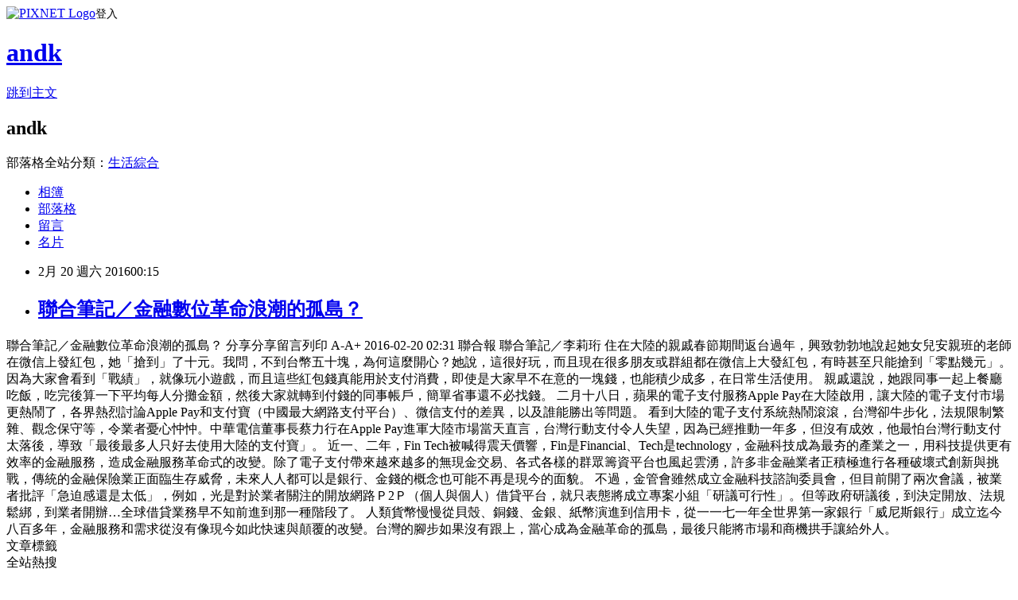

--- FILE ---
content_type: text/html; charset=utf-8
request_url: https://andk.pixnet.net/blog/posts/43456040
body_size: 30201
content:
<!DOCTYPE html><html lang="zh-TW"><head><meta charSet="utf-8"/><meta name="viewport" content="width=device-width, initial-scale=1"/><link rel="stylesheet" href="https://static.1px.tw/blog-next/_next/static/chunks/b1e52b495cc0137c.css" data-precedence="next"/><link rel="stylesheet" href="https://static.1px.tw/blog-next/public/fix.css?v=202601230341" type="text/css" data-precedence="medium"/><link rel="stylesheet" href="https://s3.1px.tw/blog/theme/choc/iframe-popup.css?v=202601230341" type="text/css" data-precedence="medium"/><link rel="stylesheet" href="https://s3.1px.tw/blog/theme/choc/plugins.min.css?v=202601230341" type="text/css" data-precedence="medium"/><link rel="stylesheet" href="https://s3.1px.tw/blog/theme/choc/openid-comment.css?v=202601230341" type="text/css" data-precedence="medium"/><link rel="stylesheet" href="https://s3.1px.tw/blog/theme/choc/style.min.css?v=202601230341" type="text/css" data-precedence="medium"/><link rel="stylesheet" href="https://s3.1px.tw/blog/theme/choc/main.min.css?v=202601230341" type="text/css" data-precedence="medium"/><link rel="stylesheet" href="https://pimg.1px.tw/andk/assets/andk.css?v=202601230341" type="text/css" data-precedence="medium"/><link rel="stylesheet" href="https://s3.1px.tw/blog/theme/choc/author-info.css?v=202601230341" type="text/css" data-precedence="medium"/><link rel="stylesheet" href="https://s3.1px.tw/blog/theme/choc/idlePop.min.css?v=202601230341" type="text/css" data-precedence="medium"/><link rel="preload" as="script" fetchPriority="low" href="https://static.1px.tw/blog-next/_next/static/chunks/94688e2baa9fea03.js"/><script src="https://static.1px.tw/blog-next/_next/static/chunks/41eaa5427c45ebcc.js" async=""></script><script src="https://static.1px.tw/blog-next/_next/static/chunks/e2c6231760bc85bd.js" async=""></script><script src="https://static.1px.tw/blog-next/_next/static/chunks/94bde6376cf279be.js" async=""></script><script src="https://static.1px.tw/blog-next/_next/static/chunks/426b9d9d938a9eb4.js" async=""></script><script src="https://static.1px.tw/blog-next/_next/static/chunks/turbopack-5021d21b4b170dda.js" async=""></script><script src="https://static.1px.tw/blog-next/_next/static/chunks/ff1a16fafef87110.js" async=""></script><script src="https://static.1px.tw/blog-next/_next/static/chunks/e308b2b9ce476a3e.js" async=""></script><script src="https://static.1px.tw/blog-next/_next/static/chunks/169ce1e25068f8ff.js" async=""></script><script src="https://static.1px.tw/blog-next/_next/static/chunks/d3c6eed28c1dd8e2.js" async=""></script><script src="https://static.1px.tw/blog-next/_next/static/chunks/d4d39cfc2a072218.js" async=""></script><script src="https://static.1px.tw/blog-next/_next/static/chunks/6a5d72c05b9cd4ba.js" async=""></script><script src="https://static.1px.tw/blog-next/_next/static/chunks/8af6103cf1375f47.js" async=""></script><script src="https://static.1px.tw/blog-next/_next/static/chunks/e90cbf588986111c.js" async=""></script><script src="https://static.1px.tw/blog-next/_next/static/chunks/6fc86f1438482192.js" async=""></script><script src="https://static.1px.tw/blog-next/_next/static/chunks/6d1100e43ad18157.js" async=""></script><script src="https://static.1px.tw/blog-next/_next/static/chunks/c2622454eda6e045.js" async=""></script><script src="https://static.1px.tw/blog-next/_next/static/chunks/ed01c75076819ebd.js" async=""></script><script src="https://static.1px.tw/blog-next/_next/static/chunks/a4df8fc19a9a82e6.js" async=""></script><link rel="preload" href="https://pagead2.googlesyndication.com/pagead/js/adsbygoogle.js?client=ca-pub-5045936806199127" as="script" crossorigin=""/><title>聯合筆記／金融數位革命浪潮的孤島？</title><meta name="description" content="聯合筆記／金融數位革命浪潮的孤島？ 分享分享留言列印 A-A+ 2016-02-20 02:31 聯合報 聯合筆記／李莉珩 "/><meta name="author" content="andk"/><meta name="google-adsense-platform-account" content="pub-2647689032095179"/><meta name="google-adsense-account" content="pub-5045936806199127"/><meta name="fb:app_id" content="101730233200171"/><link rel="canonical" href="https://andk.pixnet.net/blog/posts/43456040"/><meta property="og:title" content="聯合筆記／金融數位革命浪潮的孤島？"/><meta property="og:description" content="聯合筆記／金融數位革命浪潮的孤島？ 分享分享留言列印 A-A+ 2016-02-20 02:31 聯合報 聯合筆記／李莉珩 "/><meta property="og:url" content="https://andk.pixnet.net/blog/posts/43456040"/><meta property="og:image" content="https://s3.1px.tw/blog/common/avatar/blog_cover_dark.jpg"/><meta property="og:type" content="article"/><meta name="twitter:card" content="summary_large_image"/><meta name="twitter:title" content="聯合筆記／金融數位革命浪潮的孤島？"/><meta name="twitter:description" content="聯合筆記／金融數位革命浪潮的孤島？ 分享分享留言列印 A-A+ 2016-02-20 02:31 聯合報 聯合筆記／李莉珩 "/><meta name="twitter:image" content="https://s3.1px.tw/blog/common/avatar/blog_cover_dark.jpg"/><link rel="icon" href="/favicon.ico?favicon.a62c60e0.ico" sizes="32x32" type="image/x-icon"/><script src="https://static.1px.tw/blog-next/_next/static/chunks/a6dad97d9634a72d.js" noModule=""></script></head><body><!--$--><!--/$--><!--$?--><template id="B:0"></template><!--/$--><script>requestAnimationFrame(function(){$RT=performance.now()});</script><script src="https://static.1px.tw/blog-next/_next/static/chunks/94688e2baa9fea03.js" id="_R_" async=""></script><div hidden id="S:0"><script id="pixnet-vars">
        window.PIXNET = {
          post_id: "43456040",
          name: "andk",
          user_id: 0,
          blog_id: "85511",
          display_ads: true,
          ad_options: {"chictrip":false}
        };
      </script><script type="text/javascript" src="https://code.jquery.com/jquery-latest.min.js"></script><script id="json-ld-article-script" type="application/ld+json">{"@context":"https:\u002F\u002Fschema.org","@type":"BlogPosting","isAccessibleForFree":true,"mainEntityOfPage":{"@type":"WebPage","@id":"https:\u002F\u002Fandk.pixnet.net\u002Fblog\u002Fposts\u002F43456040"},"headline":"聯合筆記／金融數位革命浪潮的孤島？","description":"聯合筆記／金融數位革命浪潮的孤島？\u003Cbr\u003E&#13; 分享分享留言列印\u003Cbr\u003E&#13; A-A+\u003Cbr\u003E&#13; 2016-02-20 02:31 聯合報 聯合筆記／李莉珩\u003Cbr\u003E&#13; \u003Cbr\u003E","articleBody":"聯合筆記／金融數位革命浪潮的孤島？\r\n分享分享留言列印\r\nA-A+\r\n2016-02-20 02:31 聯合報 聯合筆記／李莉珩\r\n\r\n\r\n住在大陸的親戚春節期間返台過年，興致勃勃地說起她女兒安親班的老師在微信上發紅包，她「搶到」了十元。我問，不到台幣五十塊，為何這麼開心？她說，這很好玩，而且現在很多朋友或群組都在微信上大發紅包，有時甚至只能搶到「零點幾元」。因為大家會看到「戰績」，就像玩小遊戲，而且這些紅包錢真能用於支付消費，即使是大家早不在意的一塊錢，也能積少成多，在日常生活使用。\r\n\r\n親戚還說，她跟同事一起上餐廳吃飯，吃完後算一下平均每人分攤金額，然後大家就轉到付錢的同事帳戶，簡單省事還不必找錢。\r\n\r\n二月十八日，蘋果的電子支付服務Apple Pay在大陸啟用，讓大陸的電子支付市場更熱鬧了，各界熱烈討論Apple Pay和支付寶（中國最大網路支付平台）、微信支付的差異，以及誰能勝出等問題。\r\n\r\n看到大陸的電子支付系統熱鬧滾滾，台灣卻牛步化，法規限制繁雜、觀念保守等，令業者憂心忡忡。中華電信董事長蔡力行在Apple Pay進軍大陸市場當天直言，台灣行動支付令人失望，因為已經推動一年多，但沒有成效，他最怕台灣行動支付太落後，導致「最後最多人只好去使用大陸的支付寶」。\r\n\r\n近一、二年，Fin Tech被喊得震天價響，Fin是Financial、Tech是technology，金融科技成為最夯的產業之一，用科技提供更有效率的金融服務，造成金融服務革命式的改變。除了電子支付帶來越來越多的無現金交易、各式各樣的群眾籌資平台也風起雲湧，許多非金融業者正積極進行各種破壞式創新與挑戰，傳統的金融保險業正面臨生存威脅，未來人人都可以是銀行、金錢的概念也可能不再是現今的面貌。\r\n\r\n不過，金管會雖然成立金融科技諮詢委員會，但目前開了兩次會議，被業者批評「急迫感還是太低」，例如，光是對於業者關注的開放網路Ｐ2Ｐ（個人與個人）借貸平台，就只表態將成立專案小組「研議可行性」。但等政府研議後，到決定開放、法規鬆綁，到業者開辦…全球借貸業務早不知前進到那一種階段了。\r\n\r\n人類貨幣慢慢從貝殼、銅錢、金銀、紙幣演進到信用卡，從一一七一年全世界第一家銀行「威尼斯銀行」成立迄今八百多年，金融服務和需求從沒有像現今如此快速與顛覆的改變。台灣的腳步如果沒有跟上，當心成為金融革命的孤島，最後只能將市場和商機拱手讓給外人。","image":[],"author":{"@type":"Person","name":"andk","url":"https:\u002F\u002Fwww.pixnet.net\u002Fpcard\u002Fandk"},"publisher":{"@type":"Organization","name":"andk","logo":{"@type":"ImageObject","url":"https:\u002F\u002Fs3.1px.tw\u002Fblog\u002Fcommon\u002Favatar\u002Fblog_cover_dark.jpg"}},"datePublished":"2016-02-19T16:15:00.000Z","dateModified":"","keywords":[],"articleSection":"意見資料庫"}</script><template id="P:1"></template><template id="P:2"></template><template id="P:3"></template><section aria-label="Notifications alt+T" tabindex="-1" aria-live="polite" aria-relevant="additions text" aria-atomic="false"></section></div><script>(self.__next_f=self.__next_f||[]).push([0])</script><script>self.__next_f.push([1,"1:\"$Sreact.fragment\"\n3:I[39756,[\"https://static.1px.tw/blog-next/_next/static/chunks/ff1a16fafef87110.js\",\"https://static.1px.tw/blog-next/_next/static/chunks/e308b2b9ce476a3e.js\"],\"default\"]\n4:I[53536,[\"https://static.1px.tw/blog-next/_next/static/chunks/ff1a16fafef87110.js\",\"https://static.1px.tw/blog-next/_next/static/chunks/e308b2b9ce476a3e.js\"],\"default\"]\n6:I[97367,[\"https://static.1px.tw/blog-next/_next/static/chunks/ff1a16fafef87110.js\",\"https://static.1px.tw/blog-next/_next/static/chunks/e308b2b9ce476a3e.js\"],\"OutletBoundary\"]\n8:I[97367,[\"https://static.1px.tw/blog-next/_next/static/chunks/ff1a16fafef87110.js\",\"https://static.1px.tw/blog-next/_next/static/chunks/e308b2b9ce476a3e.js\"],\"ViewportBoundary\"]\na:I[97367,[\"https://static.1px.tw/blog-next/_next/static/chunks/ff1a16fafef87110.js\",\"https://static.1px.tw/blog-next/_next/static/chunks/e308b2b9ce476a3e.js\"],\"MetadataBoundary\"]\nc:I[63491,[\"https://static.1px.tw/blog-next/_next/static/chunks/169ce1e25068f8ff.js\",\"https://static.1px.tw/blog-next/_next/static/chunks/d3c6eed28c1dd8e2.js\"],\"default\"]\n:HL[\"https://static.1px.tw/blog-next/_next/static/chunks/b1e52b495cc0137c.css\",\"style\"]\n"])</script><script>self.__next_f.push([1,"0:{\"P\":null,\"b\":\"JQ_Jy432Rf5mCJvB01Y9Z\",\"c\":[\"\",\"blog\",\"posts\",\"43456040\"],\"q\":\"\",\"i\":false,\"f\":[[[\"\",{\"children\":[\"blog\",{\"children\":[\"posts\",{\"children\":[[\"id\",\"43456040\",\"d\"],{\"children\":[\"__PAGE__\",{}]}]}]}]},\"$undefined\",\"$undefined\",true],[[\"$\",\"$1\",\"c\",{\"children\":[[[\"$\",\"script\",\"script-0\",{\"src\":\"https://static.1px.tw/blog-next/_next/static/chunks/d4d39cfc2a072218.js\",\"async\":true,\"nonce\":\"$undefined\"}],[\"$\",\"script\",\"script-1\",{\"src\":\"https://static.1px.tw/blog-next/_next/static/chunks/6a5d72c05b9cd4ba.js\",\"async\":true,\"nonce\":\"$undefined\"}],[\"$\",\"script\",\"script-2\",{\"src\":\"https://static.1px.tw/blog-next/_next/static/chunks/8af6103cf1375f47.js\",\"async\":true,\"nonce\":\"$undefined\"}]],\"$L2\"]}],{\"children\":[[\"$\",\"$1\",\"c\",{\"children\":[null,[\"$\",\"$L3\",null,{\"parallelRouterKey\":\"children\",\"error\":\"$undefined\",\"errorStyles\":\"$undefined\",\"errorScripts\":\"$undefined\",\"template\":[\"$\",\"$L4\",null,{}],\"templateStyles\":\"$undefined\",\"templateScripts\":\"$undefined\",\"notFound\":\"$undefined\",\"forbidden\":\"$undefined\",\"unauthorized\":\"$undefined\"}]]}],{\"children\":[[\"$\",\"$1\",\"c\",{\"children\":[null,[\"$\",\"$L3\",null,{\"parallelRouterKey\":\"children\",\"error\":\"$undefined\",\"errorStyles\":\"$undefined\",\"errorScripts\":\"$undefined\",\"template\":[\"$\",\"$L4\",null,{}],\"templateStyles\":\"$undefined\",\"templateScripts\":\"$undefined\",\"notFound\":\"$undefined\",\"forbidden\":\"$undefined\",\"unauthorized\":\"$undefined\"}]]}],{\"children\":[[\"$\",\"$1\",\"c\",{\"children\":[null,[\"$\",\"$L3\",null,{\"parallelRouterKey\":\"children\",\"error\":\"$undefined\",\"errorStyles\":\"$undefined\",\"errorScripts\":\"$undefined\",\"template\":[\"$\",\"$L4\",null,{}],\"templateStyles\":\"$undefined\",\"templateScripts\":\"$undefined\",\"notFound\":\"$undefined\",\"forbidden\":\"$undefined\",\"unauthorized\":\"$undefined\"}]]}],{\"children\":[[\"$\",\"$1\",\"c\",{\"children\":[\"$L5\",[[\"$\",\"link\",\"0\",{\"rel\":\"stylesheet\",\"href\":\"https://static.1px.tw/blog-next/_next/static/chunks/b1e52b495cc0137c.css\",\"precedence\":\"next\",\"crossOrigin\":\"$undefined\",\"nonce\":\"$undefined\"}],[\"$\",\"script\",\"script-0\",{\"src\":\"https://static.1px.tw/blog-next/_next/static/chunks/6fc86f1438482192.js\",\"async\":true,\"nonce\":\"$undefined\"}],[\"$\",\"script\",\"script-1\",{\"src\":\"https://static.1px.tw/blog-next/_next/static/chunks/6d1100e43ad18157.js\",\"async\":true,\"nonce\":\"$undefined\"}],[\"$\",\"script\",\"script-2\",{\"src\":\"https://static.1px.tw/blog-next/_next/static/chunks/c2622454eda6e045.js\",\"async\":true,\"nonce\":\"$undefined\"}],[\"$\",\"script\",\"script-3\",{\"src\":\"https://static.1px.tw/blog-next/_next/static/chunks/ed01c75076819ebd.js\",\"async\":true,\"nonce\":\"$undefined\"}],[\"$\",\"script\",\"script-4\",{\"src\":\"https://static.1px.tw/blog-next/_next/static/chunks/a4df8fc19a9a82e6.js\",\"async\":true,\"nonce\":\"$undefined\"}]],[\"$\",\"$L6\",null,{\"children\":\"$@7\"}]]}],{},null,false,false]},null,false,false]},null,false,false]},null,false,false]},null,false,false],[\"$\",\"$1\",\"h\",{\"children\":[null,[\"$\",\"$L8\",null,{\"children\":\"$@9\"}],[\"$\",\"$La\",null,{\"children\":\"$@b\"}],null]}],false]],\"m\":\"$undefined\",\"G\":[\"$c\",[]],\"S\":false}\n"])</script><script>self.__next_f.push([1,"9:[[\"$\",\"meta\",\"0\",{\"charSet\":\"utf-8\"}],[\"$\",\"meta\",\"1\",{\"name\":\"viewport\",\"content\":\"width=device-width, initial-scale=1\"}]]\n"])</script><script>self.__next_f.push([1,"d:I[79520,[\"https://static.1px.tw/blog-next/_next/static/chunks/d4d39cfc2a072218.js\",\"https://static.1px.tw/blog-next/_next/static/chunks/6a5d72c05b9cd4ba.js\",\"https://static.1px.tw/blog-next/_next/static/chunks/8af6103cf1375f47.js\"],\"\"]\n10:I[2352,[\"https://static.1px.tw/blog-next/_next/static/chunks/d4d39cfc2a072218.js\",\"https://static.1px.tw/blog-next/_next/static/chunks/6a5d72c05b9cd4ba.js\",\"https://static.1px.tw/blog-next/_next/static/chunks/8af6103cf1375f47.js\"],\"AdultWarningModal\"]\n11:I[69182,[\"https://static.1px.tw/blog-next/_next/static/chunks/d4d39cfc2a072218.js\",\"https://static.1px.tw/blog-next/_next/static/chunks/6a5d72c05b9cd4ba.js\",\"https://static.1px.tw/blog-next/_next/static/chunks/8af6103cf1375f47.js\"],\"HydrationComplete\"]\n12:I[12985,[\"https://static.1px.tw/blog-next/_next/static/chunks/d4d39cfc2a072218.js\",\"https://static.1px.tw/blog-next/_next/static/chunks/6a5d72c05b9cd4ba.js\",\"https://static.1px.tw/blog-next/_next/static/chunks/8af6103cf1375f47.js\"],\"NuqsAdapter\"]\n13:I[82782,[\"https://static.1px.tw/blog-next/_next/static/chunks/d4d39cfc2a072218.js\",\"https://static.1px.tw/blog-next/_next/static/chunks/6a5d72c05b9cd4ba.js\",\"https://static.1px.tw/blog-next/_next/static/chunks/8af6103cf1375f47.js\"],\"RefineContext\"]\n14:I[29306,[\"https://static.1px.tw/blog-next/_next/static/chunks/d4d39cfc2a072218.js\",\"https://static.1px.tw/blog-next/_next/static/chunks/6a5d72c05b9cd4ba.js\",\"https://static.1px.tw/blog-next/_next/static/chunks/8af6103cf1375f47.js\",\"https://static.1px.tw/blog-next/_next/static/chunks/e90cbf588986111c.js\",\"https://static.1px.tw/blog-next/_next/static/chunks/d3c6eed28c1dd8e2.js\"],\"default\"]\n2:[\"$\",\"html\",null,{\"lang\":\"zh-TW\",\"children\":[[\"$\",\"$Ld\",null,{\"id\":\"google-tag-manager\",\"strategy\":\"afterInteractive\",\"children\":\"\\n(function(w,d,s,l,i){w[l]=w[l]||[];w[l].push({'gtm.start':\\nnew Date().getTime(),event:'gtm.js'});var f=d.getElementsByTagName(s)[0],\\nj=d.createElement(s),dl=l!='dataLayer'?'\u0026l='+l:'';j.async=true;j.src=\\n'https://www.googletagmanager.com/gtm.js?id='+i+dl;f.parentNode.insertBefore(j,f);\\n})(window,document,'script','dataLayer','GTM-TRLQMPKX');\\n  \"}],\"$Le\",\"$Lf\",[\"$\",\"body\",null,{\"children\":[[\"$\",\"$L10\",null,{\"display\":false}],[\"$\",\"$L11\",null,{}],[\"$\",\"$L12\",null,{\"children\":[\"$\",\"$L13\",null,{\"children\":[\"$\",\"$L3\",null,{\"parallelRouterKey\":\"children\",\"error\":\"$undefined\",\"errorStyles\":\"$undefined\",\"errorScripts\":\"$undefined\",\"template\":[\"$\",\"$L4\",null,{}],\"templateStyles\":\"$undefined\",\"templateScripts\":\"$undefined\",\"notFound\":[[\"$\",\"$L14\",null,{}],[]],\"forbidden\":\"$undefined\",\"unauthorized\":\"$undefined\"}]}]}]]}]]}]\n"])</script><script>self.__next_f.push([1,"e:null\nf:[\"$\",\"$Ld\",null,{\"async\":true,\"src\":\"https://pagead2.googlesyndication.com/pagead/js/adsbygoogle.js?client=ca-pub-5045936806199127\",\"crossOrigin\":\"anonymous\",\"strategy\":\"afterInteractive\"}]\n"])</script><script>self.__next_f.push([1,"16:I[27201,[\"https://static.1px.tw/blog-next/_next/static/chunks/ff1a16fafef87110.js\",\"https://static.1px.tw/blog-next/_next/static/chunks/e308b2b9ce476a3e.js\"],\"IconMark\"]\n5:[[\"$\",\"script\",null,{\"id\":\"pixnet-vars\",\"children\":\"\\n        window.PIXNET = {\\n          post_id: \\\"43456040\\\",\\n          name: \\\"andk\\\",\\n          user_id: 0,\\n          blog_id: \\\"85511\\\",\\n          display_ads: true,\\n          ad_options: {\\\"chictrip\\\":false}\\n        };\\n      \"}],\"$L15\"]\n"])</script><script>self.__next_f.push([1,"b:[[\"$\",\"title\",\"0\",{\"children\":\"聯合筆記／金融數位革命浪潮的孤島？\"}],[\"$\",\"meta\",\"1\",{\"name\":\"description\",\"content\":\"聯合筆記／金融數位革命浪潮的孤島？\\r 分享分享留言列印\\r A-A+\\r 2016-02-20 02:31 聯合報 聯合筆記／李莉珩\\r \"}],[\"$\",\"meta\",\"2\",{\"name\":\"author\",\"content\":\"andk\"}],[\"$\",\"meta\",\"3\",{\"name\":\"google-adsense-platform-account\",\"content\":\"pub-2647689032095179\"}],[\"$\",\"meta\",\"4\",{\"name\":\"google-adsense-account\",\"content\":\"pub-5045936806199127\"}],[\"$\",\"meta\",\"5\",{\"name\":\"fb:app_id\",\"content\":\"101730233200171\"}],[\"$\",\"link\",\"6\",{\"rel\":\"canonical\",\"href\":\"https://andk.pixnet.net/blog/posts/43456040\"}],[\"$\",\"meta\",\"7\",{\"property\":\"og:title\",\"content\":\"聯合筆記／金融數位革命浪潮的孤島？\"}],[\"$\",\"meta\",\"8\",{\"property\":\"og:description\",\"content\":\"聯合筆記／金融數位革命浪潮的孤島？\\r 分享分享留言列印\\r A-A+\\r 2016-02-20 02:31 聯合報 聯合筆記／李莉珩\\r \"}],[\"$\",\"meta\",\"9\",{\"property\":\"og:url\",\"content\":\"https://andk.pixnet.net/blog/posts/43456040\"}],[\"$\",\"meta\",\"10\",{\"property\":\"og:image\",\"content\":\"https://s3.1px.tw/blog/common/avatar/blog_cover_dark.jpg\"}],[\"$\",\"meta\",\"11\",{\"property\":\"og:type\",\"content\":\"article\"}],[\"$\",\"meta\",\"12\",{\"name\":\"twitter:card\",\"content\":\"summary_large_image\"}],[\"$\",\"meta\",\"13\",{\"name\":\"twitter:title\",\"content\":\"聯合筆記／金融數位革命浪潮的孤島？\"}],[\"$\",\"meta\",\"14\",{\"name\":\"twitter:description\",\"content\":\"聯合筆記／金融數位革命浪潮的孤島？\\r 分享分享留言列印\\r A-A+\\r 2016-02-20 02:31 聯合報 聯合筆記／李莉珩\\r \"}],[\"$\",\"meta\",\"15\",{\"name\":\"twitter:image\",\"content\":\"https://s3.1px.tw/blog/common/avatar/blog_cover_dark.jpg\"}],[\"$\",\"link\",\"16\",{\"rel\":\"icon\",\"href\":\"/favicon.ico?favicon.a62c60e0.ico\",\"sizes\":\"32x32\",\"type\":\"image/x-icon\"}],[\"$\",\"$L16\",\"17\",{}]]\n"])</script><script>self.__next_f.push([1,"7:null\n"])</script><script>self.__next_f.push([1,":HL[\"https://static.1px.tw/blog-next/public/fix.css?v=202601230341\",\"style\",{\"type\":\"text/css\"}]\n:HL[\"https://s3.1px.tw/blog/theme/choc/iframe-popup.css?v=202601230341\",\"style\",{\"type\":\"text/css\"}]\n:HL[\"https://s3.1px.tw/blog/theme/choc/plugins.min.css?v=202601230341\",\"style\",{\"type\":\"text/css\"}]\n:HL[\"https://s3.1px.tw/blog/theme/choc/openid-comment.css?v=202601230341\",\"style\",{\"type\":\"text/css\"}]\n:HL[\"https://s3.1px.tw/blog/theme/choc/style.min.css?v=202601230341\",\"style\",{\"type\":\"text/css\"}]\n:HL[\"https://s3.1px.tw/blog/theme/choc/main.min.css?v=202601230341\",\"style\",{\"type\":\"text/css\"}]\n:HL[\"https://pimg.1px.tw/andk/assets/andk.css?v=202601230341\",\"style\",{\"type\":\"text/css\"}]\n:HL[\"https://s3.1px.tw/blog/theme/choc/author-info.css?v=202601230341\",\"style\",{\"type\":\"text/css\"}]\n:HL[\"https://s3.1px.tw/blog/theme/choc/idlePop.min.css?v=202601230341\",\"style\",{\"type\":\"text/css\"}]\n17:Teb8,"])</script><script>self.__next_f.push([1,"{\"@context\":\"https:\\u002F\\u002Fschema.org\",\"@type\":\"BlogPosting\",\"isAccessibleForFree\":true,\"mainEntityOfPage\":{\"@type\":\"WebPage\",\"@id\":\"https:\\u002F\\u002Fandk.pixnet.net\\u002Fblog\\u002Fposts\\u002F43456040\"},\"headline\":\"聯合筆記／金融數位革命浪潮的孤島？\",\"description\":\"聯合筆記／金融數位革命浪潮的孤島？\\u003Cbr\\u003E\u0026#13; 分享分享留言列印\\u003Cbr\\u003E\u0026#13; A-A+\\u003Cbr\\u003E\u0026#13; 2016-02-20 02:31 聯合報 聯合筆記／李莉珩\\u003Cbr\\u003E\u0026#13; \\u003Cbr\\u003E\",\"articleBody\":\"聯合筆記／金融數位革命浪潮的孤島？\\r\\n分享分享留言列印\\r\\nA-A+\\r\\n2016-02-20 02:31 聯合報 聯合筆記／李莉珩\\r\\n\\r\\n\\r\\n住在大陸的親戚春節期間返台過年，興致勃勃地說起她女兒安親班的老師在微信上發紅包，她「搶到」了十元。我問，不到台幣五十塊，為何這麼開心？她說，這很好玩，而且現在很多朋友或群組都在微信上大發紅包，有時甚至只能搶到「零點幾元」。因為大家會看到「戰績」，就像玩小遊戲，而且這些紅包錢真能用於支付消費，即使是大家早不在意的一塊錢，也能積少成多，在日常生活使用。\\r\\n\\r\\n親戚還說，她跟同事一起上餐廳吃飯，吃完後算一下平均每人分攤金額，然後大家就轉到付錢的同事帳戶，簡單省事還不必找錢。\\r\\n\\r\\n二月十八日，蘋果的電子支付服務Apple Pay在大陸啟用，讓大陸的電子支付市場更熱鬧了，各界熱烈討論Apple Pay和支付寶（中國最大網路支付平台）、微信支付的差異，以及誰能勝出等問題。\\r\\n\\r\\n看到大陸的電子支付系統熱鬧滾滾，台灣卻牛步化，法規限制繁雜、觀念保守等，令業者憂心忡忡。中華電信董事長蔡力行在Apple Pay進軍大陸市場當天直言，台灣行動支付令人失望，因為已經推動一年多，但沒有成效，他最怕台灣行動支付太落後，導致「最後最多人只好去使用大陸的支付寶」。\\r\\n\\r\\n近一、二年，Fin Tech被喊得震天價響，Fin是Financial、Tech是technology，金融科技成為最夯的產業之一，用科技提供更有效率的金融服務，造成金融服務革命式的改變。除了電子支付帶來越來越多的無現金交易、各式各樣的群眾籌資平台也風起雲湧，許多非金融業者正積極進行各種破壞式創新與挑戰，傳統的金融保險業正面臨生存威脅，未來人人都可以是銀行、金錢的概念也可能不再是現今的面貌。\\r\\n\\r\\n不過，金管會雖然成立金融科技諮詢委員會，但目前開了兩次會議，被業者批評「急迫感還是太低」，例如，光是對於業者關注的開放網路Ｐ2Ｐ（個人與個人）借貸平台，就只表態將成立專案小組「研議可行性」。但等政府研議後，到決定開放、法規鬆綁，到業者開辦…全球借貸業務早不知前進到那一種階段了。\\r\\n\\r\\n人類貨幣慢慢從貝殼、銅錢、金銀、紙幣演進到信用卡，從一一七一年全世界第一家銀行「威尼斯銀行」成立迄今八百多年，金融服務和需求從沒有像現今如此快速與顛覆的改變。台灣的腳步如果沒有跟上，當心成為金融革命的孤島，最後只能將市場和商機拱手讓給外人。\",\"image\":[],\"author\":{\"@type\":\"Person\",\"name\":\"andk\",\"url\":\"https:\\u002F\\u002Fwww.pixnet.net\\u002Fpcard\\u002Fandk\"},\"publisher\":{\"@type\":\"Organization\",\"name\":\"andk\",\"logo\":{\"@type\":\"ImageObject\",\"url\":\"https:\\u002F\\u002Fs3.1px.tw\\u002Fblog\\u002Fcommon\\u002Favatar\\u002Fblog_cover_dark.jpg\"}},\"datePublished\":\"2016-02-19T16:15:00.000Z\",\"dateModified\":\"\",\"keywords\":[],\"articleSection\":\"意見資料庫\"}"])</script><script>self.__next_f.push([1,"15:[[[[\"$\",\"link\",\"https://static.1px.tw/blog-next/public/fix.css?v=202601230341\",{\"rel\":\"stylesheet\",\"href\":\"https://static.1px.tw/blog-next/public/fix.css?v=202601230341\",\"type\":\"text/css\",\"precedence\":\"medium\"}],[\"$\",\"link\",\"https://s3.1px.tw/blog/theme/choc/iframe-popup.css?v=202601230341\",{\"rel\":\"stylesheet\",\"href\":\"https://s3.1px.tw/blog/theme/choc/iframe-popup.css?v=202601230341\",\"type\":\"text/css\",\"precedence\":\"medium\"}],[\"$\",\"link\",\"https://s3.1px.tw/blog/theme/choc/plugins.min.css?v=202601230341\",{\"rel\":\"stylesheet\",\"href\":\"https://s3.1px.tw/blog/theme/choc/plugins.min.css?v=202601230341\",\"type\":\"text/css\",\"precedence\":\"medium\"}],[\"$\",\"link\",\"https://s3.1px.tw/blog/theme/choc/openid-comment.css?v=202601230341\",{\"rel\":\"stylesheet\",\"href\":\"https://s3.1px.tw/blog/theme/choc/openid-comment.css?v=202601230341\",\"type\":\"text/css\",\"precedence\":\"medium\"}],[\"$\",\"link\",\"https://s3.1px.tw/blog/theme/choc/style.min.css?v=202601230341\",{\"rel\":\"stylesheet\",\"href\":\"https://s3.1px.tw/blog/theme/choc/style.min.css?v=202601230341\",\"type\":\"text/css\",\"precedence\":\"medium\"}],[\"$\",\"link\",\"https://s3.1px.tw/blog/theme/choc/main.min.css?v=202601230341\",{\"rel\":\"stylesheet\",\"href\":\"https://s3.1px.tw/blog/theme/choc/main.min.css?v=202601230341\",\"type\":\"text/css\",\"precedence\":\"medium\"}],[\"$\",\"link\",\"https://pimg.1px.tw/andk/assets/andk.css?v=202601230341\",{\"rel\":\"stylesheet\",\"href\":\"https://pimg.1px.tw/andk/assets/andk.css?v=202601230341\",\"type\":\"text/css\",\"precedence\":\"medium\"}],[\"$\",\"link\",\"https://s3.1px.tw/blog/theme/choc/author-info.css?v=202601230341\",{\"rel\":\"stylesheet\",\"href\":\"https://s3.1px.tw/blog/theme/choc/author-info.css?v=202601230341\",\"type\":\"text/css\",\"precedence\":\"medium\"}],[\"$\",\"link\",\"https://s3.1px.tw/blog/theme/choc/idlePop.min.css?v=202601230341\",{\"rel\":\"stylesheet\",\"href\":\"https://s3.1px.tw/blog/theme/choc/idlePop.min.css?v=202601230341\",\"type\":\"text/css\",\"precedence\":\"medium\"}]],[\"$\",\"script\",null,{\"type\":\"text/javascript\",\"src\":\"https://code.jquery.com/jquery-latest.min.js\"}]],[[\"$\",\"script\",null,{\"id\":\"json-ld-article-script\",\"type\":\"application/ld+json\",\"dangerouslySetInnerHTML\":{\"__html\":\"$17\"}}],\"$L18\"],\"$L19\",\"$L1a\"]\n"])</script><script>self.__next_f.push([1,"1b:I[5479,[\"https://static.1px.tw/blog-next/_next/static/chunks/d4d39cfc2a072218.js\",\"https://static.1px.tw/blog-next/_next/static/chunks/6a5d72c05b9cd4ba.js\",\"https://static.1px.tw/blog-next/_next/static/chunks/8af6103cf1375f47.js\",\"https://static.1px.tw/blog-next/_next/static/chunks/6fc86f1438482192.js\",\"https://static.1px.tw/blog-next/_next/static/chunks/6d1100e43ad18157.js\",\"https://static.1px.tw/blog-next/_next/static/chunks/c2622454eda6e045.js\",\"https://static.1px.tw/blog-next/_next/static/chunks/ed01c75076819ebd.js\",\"https://static.1px.tw/blog-next/_next/static/chunks/a4df8fc19a9a82e6.js\"],\"default\"]\n1c:I[38045,[\"https://static.1px.tw/blog-next/_next/static/chunks/d4d39cfc2a072218.js\",\"https://static.1px.tw/blog-next/_next/static/chunks/6a5d72c05b9cd4ba.js\",\"https://static.1px.tw/blog-next/_next/static/chunks/8af6103cf1375f47.js\",\"https://static.1px.tw/blog-next/_next/static/chunks/6fc86f1438482192.js\",\"https://static.1px.tw/blog-next/_next/static/chunks/6d1100e43ad18157.js\",\"https://static.1px.tw/blog-next/_next/static/chunks/c2622454eda6e045.js\",\"https://static.1px.tw/blog-next/_next/static/chunks/ed01c75076819ebd.js\",\"https://static.1px.tw/blog-next/_next/static/chunks/a4df8fc19a9a82e6.js\"],\"ArticleHead\"]\n18:[\"$\",\"script\",null,{\"id\":\"json-ld-breadcrumb-script\",\"type\":\"application/ld+json\",\"dangerouslySetInnerHTML\":{\"__html\":\"{\\\"@context\\\":\\\"https:\\\\u002F\\\\u002Fschema.org\\\",\\\"@type\\\":\\\"BreadcrumbList\\\",\\\"itemListElement\\\":[{\\\"@type\\\":\\\"ListItem\\\",\\\"position\\\":1,\\\"name\\\":\\\"首頁\\\",\\\"item\\\":\\\"https:\\\\u002F\\\\u002Fandk.pixnet.net\\\"},{\\\"@type\\\":\\\"ListItem\\\",\\\"position\\\":2,\\\"name\\\":\\\"部落格\\\",\\\"item\\\":\\\"https:\\\\u002F\\\\u002Fandk.pixnet.net\\\\u002Fblog\\\"},{\\\"@type\\\":\\\"ListItem\\\",\\\"position\\\":3,\\\"name\\\":\\\"文章\\\",\\\"item\\\":\\\"https:\\\\u002F\\\\u002Fandk.pixnet.net\\\\u002Fblog\\\\u002Fposts\\\"},{\\\"@type\\\":\\\"ListItem\\\",\\\"position\\\":4,\\\"name\\\":\\\"聯合筆記／金融數位革命浪潮的孤島？\\\",\\\"item\\\":\\\"https:\\\\u002F\\\\u002Fandk.pixnet.net\\\\u002Fblog\\\\u002Fposts\\\\u002F43456040\\\"}]}\"}}]\n"])</script><script>self.__next_f.push([1,"1a:[\"$\",\"div\",null,{\"className\":\"main-container\",\"children\":[[\"$\",\"div\",null,{\"id\":\"pixnet-ad-before_header\",\"className\":\"pixnet-ad-placement\"}],[\"$\",\"div\",null,{\"id\":\"body-div\",\"children\":[[\"$\",\"div\",null,{\"id\":\"container\",\"children\":[[\"$\",\"div\",null,{\"id\":\"container2\",\"children\":[[\"$\",\"div\",null,{\"id\":\"container3\",\"children\":[[\"$\",\"div\",null,{\"id\":\"header\",\"children\":[[\"$\",\"div\",null,{\"id\":\"banner\",\"children\":[[\"$\",\"h1\",null,{\"children\":[\"$\",\"a\",null,{\"href\":\"https://andk.pixnet.net/blog\",\"children\":\"andk\"}]}],[\"$\",\"p\",null,{\"className\":\"skiplink\",\"children\":[\"$\",\"a\",null,{\"href\":\"#article-area\",\"title\":\"skip the page header to the main content\",\"children\":\"跳到主文\"}]}],[\"$\",\"h2\",null,{\"suppressHydrationWarning\":true,\"dangerouslySetInnerHTML\":{\"__html\":\"andk\"}}],[\"$\",\"p\",null,{\"id\":\"blog-category\",\"children\":[\"部落格全站分類：\",[\"$\",\"a\",null,{\"href\":\"#\",\"children\":\"生活綜合\"}]]}]]}],[\"$\",\"ul\",null,{\"id\":\"navigation\",\"children\":[[\"$\",\"li\",null,{\"className\":\"navigation-links\",\"id\":\"link-album\",\"children\":[\"$\",\"a\",null,{\"href\":\"/albums\",\"title\":\"go to gallery page of this user\",\"children\":\"相簿\"}]}],[\"$\",\"li\",null,{\"className\":\"navigation-links\",\"id\":\"link-blog\",\"children\":[\"$\",\"a\",null,{\"href\":\"https://andk.pixnet.net/blog\",\"title\":\"go to index page of this blog\",\"children\":\"部落格\"}]}],[\"$\",\"li\",null,{\"className\":\"navigation-links\",\"id\":\"link-guestbook\",\"children\":[\"$\",\"a\",null,{\"id\":\"guestbook\",\"data-msg\":\"尚未安裝留言板，無法進行留言\",\"data-action\":\"none\",\"href\":\"#\",\"title\":\"go to guestbook page of this user\",\"children\":\"留言\"}]}],[\"$\",\"li\",null,{\"className\":\"navigation-links\",\"id\":\"link-profile\",\"children\":[\"$\",\"a\",null,{\"href\":\"https://www.pixnet.net/pcard/andk\",\"title\":\"go to profile page of this user\",\"children\":\"名片\"}]}]]}]]}],[\"$\",\"div\",null,{\"id\":\"main\",\"children\":[[\"$\",\"div\",null,{\"id\":\"content\",\"children\":[[\"$\",\"$L1b\",null,{\"data\":\"$undefined\"}],[\"$\",\"div\",null,{\"id\":\"article-area\",\"children\":[\"$\",\"div\",null,{\"id\":\"article-box\",\"children\":[\"$\",\"div\",null,{\"className\":\"article\",\"children\":[[\"$\",\"$L1c\",null,{\"post\":{\"id\":\"43456040\",\"title\":\"聯合筆記／金融數位革命浪潮的孤島？\",\"excerpt\":\"聯合筆記／金融數位革命浪潮的孤島？\u003cbr\u003e\u0026#13; 分享分享留言列印\u003cbr\u003e\u0026#13; A-A+\u003cbr\u003e\u0026#13; 2016-02-20 02:31 聯合報 聯合筆記／李莉珩\u003cbr\u003e\u0026#13; \u003cbr\u003e\",\"contents\":{\"post_id\":\"43456040\",\"contents\":\"聯合筆記／金融數位革命浪潮的孤島？\\r\\n分享分享留言列印\\r\\nA-A+\\r\\n2016-02-20 02:31 聯合報 聯合筆記／李莉珩\\r\\n\\r\\n\\r\\n住在大陸的親戚春節期間返台過年，興致勃勃地說起她女兒安親班的老師在微信上發紅包，她「搶到」了十元。我問，不到台幣五十塊，為何這麼開心？她說，這很好玩，而且現在很多朋友或群組都在微信上大發紅包，有時甚至只能搶到「零點幾元」。因為大家會看到「戰績」，就像玩小遊戲，而且這些紅包錢真能用於支付消費，即使是大家早不在意的一塊錢，也能積少成多，在日常生活使用。\\r\\n\\r\\n親戚還說，她跟同事一起上餐廳吃飯，吃完後算一下平均每人分攤金額，然後大家就轉到付錢的同事帳戶，簡單省事還不必找錢。\\r\\n\\r\\n二月十八日，蘋果的電子支付服務Apple Pay在大陸啟用，讓大陸的電子支付市場更熱鬧了，各界熱烈討論Apple Pay和支付寶（中國最大網路支付平台）、微信支付的差異，以及誰能勝出等問題。\\r\\n\\r\\n看到大陸的電子支付系統熱鬧滾滾，台灣卻牛步化，法規限制繁雜、觀念保守等，令業者憂心忡忡。中華電信董事長蔡力行在Apple Pay進軍大陸市場當天直言，台灣行動支付令人失望，因為已經推動一年多，但沒有成效，他最怕台灣行動支付太落後，導致「最後最多人只好去使用大陸的支付寶」。\\r\\n\\r\\n近一、二年，Fin Tech被喊得震天價響，Fin是Financial、Tech是technology，金融科技成為最夯的產業之一，用科技提供更有效率的金融服務，造成金融服務革命式的改變。除了電子支付帶來越來越多的無現金交易、各式各樣的群眾籌資平台也風起雲湧，許多非金融業者正積極進行各種破壞式創新與挑戰，傳統的金融保險業正面臨生存威脅，未來人人都可以是銀行、金錢的概念也可能不再是現今的面貌。\\r\\n\\r\\n不過，金管會雖然成立金融科技諮詢委員會，但目前開了兩次會議，被業者批評「急迫感還是太低」，例如，光是對於業者關注的開放網路Ｐ2Ｐ（個人與個人）借貸平台，就只表態將成立專案小組「研議可行性」。但等政府研議後，到決定開放、法規鬆綁，到業者開辦…全球借貸業務早不知前進到那一種階段了。\\r\\n\\r\\n人類貨幣慢慢從貝殼、銅錢、金銀、紙幣演進到信用卡，從一一七一年全世界第一家銀行「威尼斯銀行」成立迄今八百多年，金融服務和需求從沒有像現今如此快速與顛覆的改變。台灣的腳步如果沒有跟上，當心成為金融革命的孤島，最後只能將市場和商機拱手讓給外人。\",\"sanitized_contents\":\"聯合筆記／金融數位革命浪潮的孤島？ 分享分享留言列印 A-A+ 2016-02-20 02:31 聯合報 聯合筆記／李莉珩 住在大陸的親戚春節期間返台過年，興致勃勃地說起她女兒安親班的老師在微信上發紅包，她「搶到」了十元。我問，不到台幣五十塊，為何這麼開心？她說，這很好玩，而且現在很多朋友或群組都在微信上大發紅包，有時甚至只能搶到「零點幾元」。因為大家會看到「戰績」，就像玩小遊戲，而且這些紅包錢真能用於支付消費，即使是大家早不在意的一塊錢，也能積少成多，在日常生活使用。 親戚還說，她跟同事一起上餐廳吃飯，吃完後算一下平均每人分攤金額，然後大家就轉到付錢的同事帳戶，簡單省事還不必找錢。 二月十八日，蘋果的電子支付服務Apple Pay在大陸啟用，讓大陸的電子支付市場更熱鬧了，各界熱烈討論Apple Pay和支付寶（中國最大網路支付平台）、微信支付的差異，以及誰能勝出等問題。 看到大陸的電子支付系統熱鬧滾滾，台灣卻牛步化，法規限制繁雜、觀念保守等，令業者憂心忡忡。中華電信董事長蔡力行在Apple Pay進軍大陸市場當天直言，台灣行動支付令人失望，因為已經推動一年多，但沒有成效，他最怕台灣行動支付太落後，導致「最後最多人只好去使用大陸的支付寶」。 近一、二年，Fin Tech被喊得震天價響，Fin是Financial、Tech是technology，金融科技成為最夯的產業之一，用科技提供更有效率的金融服務，造成金融服務革命式的改變。除了電子支付帶來越來越多的無現金交易、各式各樣的群眾籌資平台也風起雲湧，許多非金融業者正積極進行各種破壞式創新與挑戰，傳統的金融保險業正面臨生存威脅，未來人人都可以是銀行、金錢的概念也可能不再是現今的面貌。 不過，金管會雖然成立金融科技諮詢委員會，但目前開了兩次會議，被業者批評「急迫感還是太低」，例如，光是對於業者關注的開放網路Ｐ2Ｐ（個人與個人）借貸平台，就只表態將成立專案小組「研議可行性」。但等政府研議後，到決定開放、法規鬆綁，到業者開辦…全球借貸業務早不知前進到那一種階段了。 人類貨幣慢慢從貝殼、銅錢、金銀、紙幣演進到信用卡，從一一七一年全世界第一家銀行「威尼斯銀行」成立迄今八百多年，金融服務和需求從沒有像現今如此快速與顛覆的改變。台灣的腳步如果沒有跟上，當心成為金融革命的孤島，最後只能將市場和商機拱手讓給外人。\",\"created_at\":null,\"updated_at\":null},\"published_at\":1455898500,\"featured\":null,\"category\":{\"id\":\"1866970\",\"blog_id\":\"85511\",\"name\":\"意見資料庫\",\"folder_id\":\"1338282\",\"post_count\":108900,\"sort\":31,\"status\":\"active\",\"frontend\":\"visible\",\"created_at\":0,\"updated_at\":0},\"primaryChannel\":{\"id\":0,\"name\":\"不設分類\",\"slug\":null,\"type_id\":0},\"secondaryChannel\":{\"id\":0,\"name\":\"不設分類\",\"slug\":null,\"type_id\":0},\"tags\":[],\"visibility\":\"public\",\"password_hint\":null,\"friends\":[],\"groups\":[],\"status\":\"active\",\"is_pinned\":0,\"allow_comment\":1,\"comment_visibility\":1,\"comment_permission\":1,\"post_url\":\"https://andk.pixnet.net/blog/posts/43456040\",\"stats\":{\"post_id\":\"43456040\",\"views\":18,\"views_today\":0,\"likes\":0,\"link_clicks\":0,\"comments\":0,\"replies\":0,\"created_at\":0,\"updated_at\":0},\"password\":null,\"comments\":[],\"ad_options\":{\"chictrip\":false}}}],\"$L1d\",\"$L1e\",\"$L1f\"]}]}]}]]}],\"$L20\"]}],\"$L21\"]}],\"$L22\",\"$L23\",\"$L24\",\"$L25\"]}],\"$L26\",\"$L27\",\"$L28\",\"$L29\"]}],\"$L2a\",\"$L2b\",\"$L2c\",\"$L2d\"]}]]}]\n"])</script><script>self.__next_f.push([1,"2e:I[89076,[\"https://static.1px.tw/blog-next/_next/static/chunks/d4d39cfc2a072218.js\",\"https://static.1px.tw/blog-next/_next/static/chunks/6a5d72c05b9cd4ba.js\",\"https://static.1px.tw/blog-next/_next/static/chunks/8af6103cf1375f47.js\",\"https://static.1px.tw/blog-next/_next/static/chunks/6fc86f1438482192.js\",\"https://static.1px.tw/blog-next/_next/static/chunks/6d1100e43ad18157.js\",\"https://static.1px.tw/blog-next/_next/static/chunks/c2622454eda6e045.js\",\"https://static.1px.tw/blog-next/_next/static/chunks/ed01c75076819ebd.js\",\"https://static.1px.tw/blog-next/_next/static/chunks/a4df8fc19a9a82e6.js\"],\"ArticleContentInner\"]\n2f:I[89697,[\"https://static.1px.tw/blog-next/_next/static/chunks/d4d39cfc2a072218.js\",\"https://static.1px.tw/blog-next/_next/static/chunks/6a5d72c05b9cd4ba.js\",\"https://static.1px.tw/blog-next/_next/static/chunks/8af6103cf1375f47.js\",\"https://static.1px.tw/blog-next/_next/static/chunks/6fc86f1438482192.js\",\"https://static.1px.tw/blog-next/_next/static/chunks/6d1100e43ad18157.js\",\"https://static.1px.tw/blog-next/_next/static/chunks/c2622454eda6e045.js\",\"https://static.1px.tw/blog-next/_next/static/chunks/ed01c75076819ebd.js\",\"https://static.1px.tw/blog-next/_next/static/chunks/a4df8fc19a9a82e6.js\"],\"AuthorViews\"]\n30:I[70364,[\"https://static.1px.tw/blog-next/_next/static/chunks/d4d39cfc2a072218.js\",\"https://static.1px.tw/blog-next/_next/static/chunks/6a5d72c05b9cd4ba.js\",\"https://static.1px.tw/blog-next/_next/static/chunks/8af6103cf1375f47.js\",\"https://static.1px.tw/blog-next/_next/static/chunks/6fc86f1438482192.js\",\"https://static.1px.tw/blog-next/_next/static/chunks/6d1100e43ad18157.js\",\"https://static.1px.tw/blog-next/_next/static/chunks/c2622454eda6e045.js\",\"https://static.1px.tw/blog-next/_next/static/chunks/ed01c75076819ebd.js\",\"https://static.1px.tw/blog-next/_next/static/chunks/a4df8fc19a9a82e6.js\"],\"CommentsBlock\"]\n32:I[96195,[\"https://static.1px.tw/blog-next/_next/static/chunks/d4d39cfc2a072218.js\",\"https://static.1px.tw/blog-next/_next/static/chunks/6a5d72c05b9cd4ba.js\",\"https://static.1px.tw/blog-next/_next/static/chunks/8af6103cf1375f47.js\",\"https://static.1px.tw/blog-next/_next/static/chunks/6fc86f1438482192.js\",\"https://static.1px.tw/blog-next/_next/static/chunks/6d1100e43ad18157.js\",\"https://static.1px.tw/blog-next/_next/static/chunks/c2622454eda6e045.js\",\"https://static.1px.tw/blog-next/_next/static/chunks/ed01c75076819ebd.js\",\"https://static.1px.tw/blog-next/_next/static/chunks/a4df8fc19a9a82e6.js\"],\"Widget\"]\n33:I[28541,[\"https://static.1px.tw/blog-next/_next/static/chunks/d4d39cfc2a072218.js\",\"https://static.1px.tw/blog-next/_next/static/chunks/6a5d72c05b9cd4ba.js\",\"https://static.1px.tw/blog-next/_next/static/chunks/8af6103cf1375f47.js\",\"https://static.1px.tw/blog-next/_next/static/chunks/6fc86f1438482192.js\",\"https://static.1px.tw/blog-next/_next/static/chunks/6d1100e43ad18157.js\",\"https://static.1px.tw/blog-next/_next/static/chunks/c2622454eda6e045.js\",\"https://static.1px.tw/blog-next/_next/static/chunks/ed01c75076819ebd.js\",\"https://static.1px.tw/blog-next/_next/static/chunks/a4df8fc19a9a82e6.js\"],\"default\"]\n:HL[\"https://static.1px.tw/blog-next/public/logo_pixnet_ch.svg\",\"image\"]\n"])</script><script>self.__next_f.push([1,"1d:[\"$\",\"div\",null,{\"className\":\"article-body\",\"children\":[[\"$\",\"div\",null,{\"className\":\"article-content\",\"children\":[[\"$\",\"$L2e\",null,{\"post\":\"$1a:props:children:1:props:children:0:props:children:0:props:children:0:props:children:1:props:children:0:props:children:1:props:children:props:children:props:children:0:props:post\"}],[\"$\",\"div\",null,{\"className\":\"tag-container-parent\",\"children\":[[\"$\",\"div\",null,{\"className\":\"tag-container article-keyword\",\"data-version\":\"a\",\"children\":[[\"$\",\"div\",null,{\"className\":\"tag__header\",\"children\":[\"$\",\"div\",null,{\"className\":\"tag__header-title\",\"children\":\"文章標籤\"}]}],[\"$\",\"div\",null,{\"className\":\"tag__main\",\"id\":\"article-footer-tags\",\"children\":[]}]]}],[\"$\",\"div\",null,{\"className\":\"tag-container global-keyword\",\"children\":[[\"$\",\"div\",null,{\"className\":\"tag__header\",\"children\":[\"$\",\"div\",null,{\"className\":\"tag__header-title\",\"children\":\"全站熱搜\"}]}],[\"$\",\"div\",null,{\"className\":\"tag__main\",\"children\":[]}]]}]]}],[\"$\",\"div\",null,{\"className\":\"author-profile\",\"children\":[[\"$\",\"div\",null,{\"className\":\"author-profile__header\",\"children\":\"創作者介紹\"}],[\"$\",\"div\",null,{\"className\":\"author-profile__main\",\"id\":\"mixpanel-author-box\",\"children\":[[\"$\",\"a\",null,{\"children\":[\"$\",\"img\",null,{\"className\":\"author-profile__avatar\",\"src\":\"https://pimg.1px.tw/andk/logo/andk.png\",\"alt\":\"創作者 Andk 的頭像\",\"loading\":\"lazy\"}]}],[\"$\",\"div\",null,{\"className\":\"author-profile__content\",\"children\":[[\"$\",\"a\",null,{\"className\":\"author-profile__name\",\"children\":\"Andk\"}],[\"$\",\"p\",null,{\"className\":\"author-profile__info\",\"children\":\"andk\"}]]}],[\"$\",\"div\",null,{\"className\":\"author-profile__subscribe hoverable\",\"children\":[\"$\",\"button\",null,{\"data-follow-state\":\"關注\",\"className\":\"subscribe-btn member\"}]}]]}]]}]]}],[\"$\",\"p\",null,{\"className\":\"author\",\"children\":[\"Andk\",\" 發表在\",\" \",[\"$\",\"a\",null,{\"href\":\"https://www.pixnet.net\",\"children\":\"痞客邦\"}],\" \",[\"$\",\"a\",null,{\"href\":\"#comments\",\"children\":\"留言\"}],\"(\",\"0\",\") \",[\"$\",\"$L2f\",null,{\"post\":\"$1a:props:children:1:props:children:0:props:children:0:props:children:0:props:children:1:props:children:0:props:children:1:props:children:props:children:props:children:0:props:post\"}]]}],[\"$\",\"div\",null,{\"id\":\"pixnet-ad-content-left-right-wrapper\",\"children\":[[\"$\",\"div\",null,{\"className\":\"left\"}],[\"$\",\"div\",null,{\"className\":\"right\"}]]}]]}]\n"])</script><script>self.__next_f.push([1,"31:T9b2,"])</script><script>self.__next_f.push([1,"\u003cdiv id=\"ysrchForm\" style=\"border:1px solid #7E9DB9;background:#FFFFFF;width:300px;margin:0 auto;padding:20px 20px 10px 20px; position:relative;\"\u003e\u003cform id=\"searchBoxForm_K1Y7AaR.JAfEQwlb9EuOz6Z8soz5\" action=\"http://tw.builder.search.yahoo.com/search\" style=\"text-algin:center;color:#;\"\u003e\n\u003cinput name=\"mobid\" value=\"K1Y7AaR.JAfEQwlb9EuOz6Z8soz5\" type=\"hidden\"\u003e\n\u003cinput name=\"ei\" value=\"utf-8\" type=\"hidden\"\u003e\n\u003cinput name=\"fr\" value=\"ystg-c\" type=\"hidden\"\u003e\n\u003cdiv style=\"padding:0 80px 0 0;zoom:1;\"\u003e\n\u003cinput type=\"text\" id=\"searchTerm\" onFocus=\"this.style.background='#fff';\" onBlur=\"if(this.value=='')this.style.background='#fff url(http://us.i1.yimg.com/us.yimg.com/i/us/sch/gr/horiz_pwrlogo_red2.gif) 3px center  no-repeat'\" name=\"p\" style=\"margin:1px 0;width:100%;border:1px solid #7E9DB9;height:18px;padding:0px 3px;background:#fff url(http://us.i1.yimg.com/us.yimg.com/i/us/sch/gr/horiz_pwrlogo_red2.gif) 3px center no-repeat;\"\u003e\n\u003cinput type=\"submit\" id=\"btn_K1Y7AaR.JAfEQwlb9EuOz6Z8soz5\" value=\"搜尋\" style=\"padding-bottom:2px;position:absolute;right:20px;top:20px; margin:0px;height:22px;width:65px;\"\u003e\u003c/div\u003e\n\u003cul style=\"font:11px/11px normal Arial,Helvetica,sans-serif;margin:0;padding:3px 0 0 0;list-style-type:none;\"\u003e\n\u003cli style=\"display:inline;padding-right:10px;\"\u003e\n\u003cscript\u003e function displayPopSearch(vert,mobid) { \n if (document.getElementById(\"popsearch_web_\" + mobid)) { document.getElementById(\"popsearch_web_\" + mobid).style.display = \"none\";}\nif (document.getElementById(\"popsearch_site_\" + mobid)) {document.getElementById(\"popsearch_site_\" + mobid).style.display = \"none\";}\nif (document.getElementById(\"popsearch_\" + vert + \"_\" + mobid))\ndocument.getElementById(\"popsearch_\" + vert + \"_\" + mobid).style.display = \"block\";}\n\u003c/script\u003e\n\u003cinput name=\"mobvs\" id=\"web_K1Y7AaR.JAfEQwlb9EuOz6Z8soz5\" value=\"0\" onclick='displayPopSearch(\"web\",\"K1Y7AaR.JAfEQwlb9EuOz6Z8soz5\");'  checked=\"checked\" type=\"radio\" style=\"vertical-align:middle;margin-right:5px; \"\u003e\u003clabel for=\"web_K1Y7AaR.JAfEQwlb9EuOz6Z8soz5\" style=\"display:inline;vertical-align:middle; padding-top:2px;\"\u003e網頁\u003c/label\u003e\u003c/li\u003e\u003cli style=\"display:inline;padding-right:10px;\"\u003e\u003cinput name=\"mobvs\" id=\"site_K1Y7AaR.JAfEQwlb9EuOz6Z8soz5\" value=\"1\" onclick='displayPopSearch(\"site\",\"K1Y7AaR.JAfEQwlb9EuOz6Z8soz5\");'   type=\"radio\" style=\"vertical-align:middle;margin-right:5px; \"\u003e\u003clabel for=\"site_K1Y7AaR.JAfEQwlb9EuOz6Z8soz5\" style=\"display:inline;vertical-align:middle; padding-top:2px;\"\u003e站內\u003c/label\u003e\n\u003c/li\u003e\u003c/ul\u003e\u003c/form\u003e\u003c/div\u003e\n"])</script><script>self.__next_f.push([1,"1e:[\"$\",\"div\",null,{\"className\":\"article-footer\",\"children\":[[\"$\",\"ul\",null,{\"className\":\"refer\",\"children\":[[\"$\",\"li\",null,{\"children\":[\"全站分類：\",[\"$\",\"a\",null,{\"href\":\"#\",\"children\":\"$undefined\"}]]}],\" \",[\"$\",\"li\",null,{\"children\":[\"個人分類：\",[\"$\",\"a\",null,{\"href\":\"#\",\"children\":\"意見資料庫\"}]]}],\" \"]}],[\"$\",\"div\",null,{\"className\":\"back-to-top\",\"children\":[\"$\",\"a\",null,{\"href\":\"#top\",\"title\":\"back to the top of the page\",\"children\":\"▲top\"}]}],[\"$\",\"$L30\",null,{\"comments\":[],\"blog\":{\"blog_id\":\"85511\",\"urls\":{\"blog_url\":\"https://andk.pixnet.net/blog\",\"album_url\":\"https://andk.pixnet.net/albums\",\"card_url\":\"https://www.pixnet.net/pcard/andk\",\"sitemap_url\":\"https://andk.pixnet.net/sitemap.xml\"},\"name\":\"andk\",\"display_name\":\"andk\",\"description\":\"andk\",\"visibility\":\"public\",\"freeze\":\"active\",\"default_comment_permission\":\"deny\",\"service_album\":\"enable\",\"rss_mode\":\"auto\",\"taxonomy\":{\"id\":28,\"name\":\"生活綜合\"},\"logo\":{\"id\":null,\"url\":\"https://s3.1px.tw/blog/common/avatar/blog_cover_dark.jpg\"},\"logo_url\":\"https://s3.1px.tw/blog/common/avatar/blog_cover_dark.jpg\",\"owner\":{\"sub\":\"838255245715967223\",\"display_name\":\"Andk\",\"avatar\":\"https://pimg.1px.tw/andk/logo/andk.png\",\"login_country\":null,\"login_city\":null,\"login_at\":0,\"created_at\":1101843373,\"updated_at\":1765078512},\"socials\":{\"social_email\":null,\"social_line\":null,\"social_facebook\":null,\"social_instagram\":null,\"social_youtube\":null,\"created_at\":null,\"updated_at\":null},\"stats\":{\"views_initialized\":1660741,\"views_total\":1663438,\"views_today\":7,\"post_count\":0,\"updated_at\":1769097010},\"marketing\":{\"keywords\":null,\"gsc_site_verification\":null,\"sitemap_verified_at\":1768193233,\"ga_account\":null,\"created_at\":1766073015,\"updated_at\":1768193233},\"watermark\":null,\"custom_domain\":null,\"hero_image\":{\"id\":1769110914,\"url\":\"https://picsum.photos/seed/andk/1200/400\"},\"widgets\":{\"sidebar1\":[{\"id\":388650,\"identifier\":\"pixCategory\",\"title\":\"文章分類\",\"sort\":2,\"data\":[{\"type\":\"folder\",\"id\":null,\"name\":\"癌症資料庫\",\"children\":[{\"type\":\"category\",\"id\":\"1952514\",\"name\":\"腦癌\",\"post_count\":1,\"url\":\"\",\"sort\":0},{\"type\":\"category\",\"id\":\"1952517\",\"name\":\"腎臟癌\",\"post_count\":2,\"url\":\"\",\"sort\":0},{\"type\":\"category\",\"id\":\"1952520\",\"name\":\"血癌\",\"post_count\":1,\"url\":\"\",\"sort\":0},{\"type\":\"category\",\"id\":\"1952523\",\"name\":\"淋巴癌\",\"post_count\":2,\"url\":\"\",\"sort\":0},{\"type\":\"category\",\"id\":\"1952526\",\"name\":\"卵巢癌\",\"post_count\":3,\"url\":\"\",\"sort\":0},{\"type\":\"category\",\"id\":\"1952529\",\"name\":\"鼻煙癌\",\"post_count\":1,\"url\":\"\",\"sort\":0},{\"type\":\"category\",\"id\":\"1952532\",\"name\":\"胰臟癌\",\"post_count\":3,\"url\":\"\",\"sort\":0},{\"type\":\"category\",\"id\":\"1952553\",\"name\":\"舌癌\",\"post_count\":1,\"url\":\"\",\"sort\":0},{\"type\":\"category\",\"id\":\"1952559\",\"name\":\"壺腹癌\",\"post_count\":1,\"url\":\"\",\"sort\":0},{\"type\":\"category\",\"id\":\"1952562\",\"name\":\"尿道癌\",\"post_count\":1,\"url\":\"\",\"sort\":0},{\"type\":\"category\",\"id\":\"1952565\",\"name\":\"上皮癌\",\"post_count\":1,\"url\":\"\",\"sort\":0},{\"type\":\"category\",\"id\":\"1952568\",\"name\":\"頭頸癌\",\"post_count\":3,\"url\":\"\",\"sort\":0},{\"type\":\"category\",\"id\":\"1952571\",\"name\":\"子宮肉癌\",\"post_count\":1,\"url\":\"\",\"sort\":0},{\"type\":\"category\",\"id\":\"1954641\",\"name\":\"胸腺癌資料庫\",\"post_count\":1,\"url\":\"\",\"sort\":0},{\"type\":\"category\",\"id\":\"1954749\",\"name\":\"喉癌\",\"post_count\":1,\"url\":\"\",\"sort\":0},{\"type\":\"category\",\"id\":\"1954752\",\"name\":\"肺腺癌\",\"post_count\":3,\"url\":\"\",\"sort\":0},{\"type\":\"category\",\"id\":\"1952463\",\"name\":\"肺癌\",\"post_count\":30,\"url\":\"\",\"sort\":0},{\"type\":\"category\",\"id\":\"1952466\",\"name\":\"乳癌\",\"post_count\":26,\"url\":\"\",\"sort\":0},{\"type\":\"category\",\"id\":\"1952469\",\"name\":\"睪丸癌\",\"post_count\":2,\"url\":\"\",\"sort\":0},{\"type\":\"category\",\"id\":\"1952472\",\"name\":\"膀胱癌\",\"post_count\":1,\"url\":\"\",\"sort\":0},{\"type\":\"category\",\"id\":\"1952475\",\"name\":\"不分類\",\"post_count\":107,\"url\":\"\",\"sort\":0},{\"type\":\"category\",\"id\":\"1952478\",\"name\":\"大腸癌\",\"post_count\":19,\"url\":\"\",\"sort\":0},{\"type\":\"category\",\"id\":\"1952481\",\"name\":\"口腔癌\",\"post_count\":11,\"url\":\"\",\"sort\":0},{\"type\":\"category\",\"id\":\"1952484\",\"name\":\"攝護腺癌\",\"post_count\":10,\"url\":\"\",\"sort\":0},{\"type\":\"category\",\"id\":\"1952487\",\"name\":\"肝癌\",\"post_count\":14,\"url\":\"\",\"sort\":0},{\"type\":\"category\",\"id\":\"1952490\",\"name\":\"皮膚癌\",\"post_count\":7,\"url\":\"\",\"sort\":0},{\"type\":\"category\",\"id\":\"1952502\",\"name\":\"食道癌\",\"post_count\":4,\"url\":\"\",\"sort\":0},{\"type\":\"category\",\"id\":\"1952505\",\"name\":\"子宮頸癌\",\"post_count\":1,\"url\":\"\",\"sort\":0},{\"type\":\"category\",\"id\":\"1952508\",\"name\":\"子宮內膜癌\",\"post_count\":3,\"url\":\"\",\"sort\":0},{\"type\":\"category\",\"id\":\"1952511\",\"name\":\"胃癌\",\"post_count\":3,\"url\":\"\",\"sort\":0}],\"url\":\"\",\"sort\":37},{\"type\":\"folder\",\"id\":null,\"name\":\"商業資料庫\",\"children\":[{\"type\":\"category\",\"id\":\"1952799\",\"name\":\"保險資料庫\",\"post_count\":4,\"url\":\"\",\"sort\":0},{\"type\":\"category\",\"id\":\"1472067\",\"name\":\"理財資料庫\",\"post_count\":50,\"url\":\"\",\"sort\":0},{\"type\":\"category\",\"id\":\"1495161\",\"name\":\"商情資料庫\",\"post_count\":53,\"url\":\"\",\"sort\":0},{\"type\":\"category\",\"id\":\"1900535\",\"name\":\"致富資料庫\",\"post_count\":54,\"url\":\"\",\"sort\":0},{\"type\":\"category\",\"id\":\"1479930\",\"name\":\"企管資料庫\",\"post_count\":537,\"url\":\"\",\"sort\":0},{\"type\":\"category\",\"id\":\"1897903\",\"name\":\"產經資料庫\",\"post_count\":1837,\"url\":\"\",\"sort\":3},{\"type\":\"category\",\"id\":\"1896502\",\"name\":\"股市資料庫\",\"post_count\":867,\"url\":\"\",\"sort\":4}],\"url\":\"\",\"sort\":49},{\"type\":\"folder\",\"id\":null,\"name\":\"資料庫\",\"children\":[{\"type\":\"category\",\"id\":\"1941250\",\"name\":\"勵志資料庫\",\"post_count\":16,\"url\":\"\",\"sort\":0},{\"type\":\"category\",\"id\":\"1782025\",\"name\":\"死亡資料庫\",\"post_count\":1,\"url\":\"\",\"sort\":0},{\"type\":\"category\",\"id\":\"1952805\",\"name\":\"文學資料庫\",\"post_count\":1,\"url\":\"\",\"sort\":0},{\"type\":\"category\",\"id\":\"1954353\",\"name\":\"紀念碑資料庫\",\"post_count\":5,\"url\":\"\",\"sort\":0},{\"type\":\"category\",\"id\":\"1949016\",\"name\":\"愛情生活\",\"post_count\":2,\"url\":\"\",\"sort\":0},{\"type\":\"category\",\"id\":\"1946985\",\"name\":\"隧道資料庫\",\"post_count\":5,\"url\":\"\",\"sort\":0},{\"type\":\"category\",\"id\":\"1948521\",\"name\":\"鸚鵡資料庫\",\"post_count\":1,\"url\":\"\",\"sort\":0},{\"type\":\"category\",\"id\":\"1959543\",\"name\":\"燈塔資料庫\",\"post_count\":1,\"url\":\"\",\"sort\":0},{\"type\":\"category\",\"id\":\"1954182\",\"name\":\"證照資料庫\",\"post_count\":1,\"url\":\"\",\"sort\":0},{\"type\":\"category\",\"id\":\"1948815\",\"name\":\"瀑布資料庫\",\"post_count\":1,\"url\":\"\",\"sort\":0},{\"type\":\"category\",\"id\":\"1947540\",\"name\":\"廢物再生資料庫\",\"post_count\":9,\"url\":\"\",\"sort\":0},{\"type\":\"category\",\"id\":\"1940125\",\"name\":\"鐵道資料庫\",\"post_count\":51,\"url\":\"\",\"sort\":0},{\"type\":\"category\",\"id\":\"1947594\",\"name\":\"國防資料庫\",\"post_count\":34,\"url\":\"\",\"sort\":0},{\"type\":\"category\",\"id\":\"1946571\",\"name\":\"技藝老店\",\"post_count\":4,\"url\":\"\",\"sort\":0},{\"type\":\"category\",\"id\":\"1852615\",\"name\":\"本機資料庫\",\"post_count\":6,\"url\":\"\",\"sort\":1},{\"type\":\"category\",\"id\":\"1938892\",\"name\":\"老人資料庫\",\"post_count\":16,\"url\":\"\",\"sort\":1},{\"type\":\"category\",\"id\":\"1471281\",\"name\":\"電腦資料庫\",\"post_count\":8,\"url\":\"\",\"sort\":3},{\"type\":\"category\",\"id\":\"1898578\",\"name\":\"法律資料庫\",\"post_count\":9,\"url\":\"\",\"sort\":3},{\"type\":\"category\",\"id\":\"1842013\",\"name\":\"書籤資料庫\",\"post_count\":7,\"url\":\"\",\"sort\":3},{\"type\":\"category\",\"id\":\"1371446\",\"name\":\"台灣資料庫\",\"post_count\":20,\"url\":\"\",\"sort\":5},{\"type\":\"category\",\"id\":\"1915453\",\"name\":\"美女資料庫\",\"post_count\":48,\"url\":\"\",\"sort\":6},{\"type\":\"category\",\"id\":\"1851661\",\"name\":\"分類資料庫\",\"post_count\":24,\"url\":\"\",\"sort\":7},{\"type\":\"category\",\"id\":\"1900598\",\"name\":\"職場資料庫\",\"post_count\":33,\"url\":\"\",\"sort\":9},{\"type\":\"category\",\"id\":\"1857361\",\"name\":\"補助資料庫\",\"post_count\":33,\"url\":\"\",\"sort\":9},{\"type\":\"category\",\"id\":\"1791285\",\"name\":\"交通資料庫\",\"post_count\":38,\"url\":\"\",\"sort\":10},{\"type\":\"category\",\"id\":\"1919366\",\"name\":\"好人資料庫\",\"post_count\":57,\"url\":\"\",\"sort\":12},{\"type\":\"category\",\"id\":\"1919300\",\"name\":\"技藝資料庫\",\"post_count\":53,\"url\":\"\",\"sort\":13},{\"type\":\"category\",\"id\":\"1854322\",\"name\":\"電視資料庫\",\"post_count\":44,\"url\":\"\",\"sort\":13},{\"type\":\"category\",\"id\":\"1899595\",\"name\":\"食安資料庫\",\"post_count\":43,\"url\":\"\",\"sort\":15},{\"type\":\"category\",\"id\":\"1791283\",\"name\":\"教育資料庫\",\"post_count\":61,\"url\":\"\",\"sort\":16},{\"type\":\"category\",\"id\":\"1913911\",\"name\":\"護樹資料庫\",\"post_count\":75,\"url\":\"\",\"sort\":16},{\"type\":\"category\",\"id\":\"1481064\",\"name\":\"統計資料庫\",\"post_count\":65,\"url\":\"\",\"sort\":17},{\"type\":\"category\",\"id\":\"1895317\",\"name\":\"動物資料庫\",\"post_count\":68,\"url\":\"\",\"sort\":17},{\"type\":\"category\",\"id\":\"1369891\",\"name\":\"環保資料庫\",\"post_count\":151,\"url\":\"\",\"sort\":18},{\"type\":\"category\",\"id\":\"1862350\",\"name\":\"科學資料庫\",\"post_count\":143,\"url\":\"\",\"sort\":18},{\"type\":\"category\",\"id\":\"1418348\",\"name\":\"社會資料庫\",\"post_count\":149,\"url\":\"\",\"sort\":19},{\"type\":\"category\",\"id\":\"1863085\",\"name\":\"政治資料庫\",\"post_count\":203,\"url\":\"\",\"sort\":21},{\"type\":\"category\",\"id\":\"1435074\",\"name\":\"社會問題資料庫\",\"post_count\":257,\"url\":\"\",\"sort\":21},{\"type\":\"category\",\"id\":\"1791161\",\"name\":\"宗教資料庫\",\"post_count\":395,\"url\":\"\",\"sort\":22},{\"type\":\"category\",\"id\":\"1471277\",\"name\":\"生活資料庫\",\"post_count\":248,\"url\":\"\",\"sort\":23},{\"type\":\"category\",\"id\":\"1863556\",\"name\":\"工程資料庫\",\"post_count\":768,\"url\":\"\",\"sort\":25},{\"type\":\"category\",\"id\":\"1863082\",\"name\":\"農業資料庫\",\"post_count\":1336,\"url\":\"\",\"sort\":26},{\"type\":\"category\",\"id\":\"1862914\",\"name\":\"中國資料庫\",\"post_count\":1236,\"url\":\"\",\"sort\":27},{\"type\":\"category\",\"id\":\"1865641\",\"name\":\"旅遊資料庫\",\"post_count\":1623,\"url\":\"\",\"sort\":28},{\"type\":\"category\",\"id\":\"1864195\",\"name\":\"國際資料庫\",\"post_count\":1416,\"url\":\"\",\"sort\":29},{\"type\":\"category\",\"id\":\"1865293\",\"name\":\"地方資料庫\",\"post_count\":5551,\"url\":\"\",\"sort\":30},{\"type\":\"category\",\"id\":\"1866970\",\"name\":\"意見資料庫\",\"post_count\":10848,\"url\":\"\",\"sort\":31}],\"url\":\"\",\"sort\":50},{\"type\":\"folder\",\"id\":null,\"name\":\"醫藥資料庫\",\"children\":[{\"type\":\"category\",\"id\":\"1944876\",\"name\":\"腎臟科資料庫\",\"post_count\":7,\"url\":\"\",\"sort\":0},{\"type\":\"category\",\"id\":\"1938304\",\"name\":\"外科資料庫\",\"post_count\":8,\"url\":\"\",\"sort\":0},{\"type\":\"category\",\"id\":\"1947786\",\"name\":\"藥物資料庫\",\"post_count\":3,\"url\":\"\",\"sort\":0},{\"type\":\"category\",\"id\":\"1953936\",\"name\":\"風溼資料庫\",\"post_count\":1,\"url\":\"\",\"sort\":0},{\"type\":\"category\",\"id\":\"1944477\",\"name\":\"內科資料庫\",\"post_count\":2,\"url\":\"\",\"sort\":0},{\"type\":\"category\",\"id\":\"1945509\",\"name\":\"家醫資料庫\",\"post_count\":5,\"url\":\"\",\"sort\":0},{\"type\":\"category\",\"id\":\"1937644\",\"name\":\"兒科資料庫\",\"post_count\":11,\"url\":\"\",\"sort\":0},{\"type\":\"category\",\"id\":\"1936501\",\"name\":\"營養資料庫\",\"post_count\":18,\"url\":\"\",\"sort\":1},{\"type\":\"category\",\"id\":\"1934479\",\"name\":\"泌尿資料庫\",\"post_count\":9,\"url\":\"\",\"sort\":2},{\"type\":\"category\",\"id\":\"1915246\",\"name\":\"胸腔資料庫\",\"post_count\":14,\"url\":\"\",\"sort\":3},{\"type\":\"category\",\"id\":\"1912030\",\"name\":\"婦科資料庫\",\"post_count\":43,\"url\":\"\",\"sort\":4},{\"type\":\"category\",\"id\":\"1915249\",\"name\":\"心陳代謝\",\"post_count\":7,\"url\":\"\",\"sort\":5},{\"type\":\"category\",\"id\":\"1907012\",\"name\":\"齒科資料庫\",\"post_count\":20,\"url\":\"\",\"sort\":6},{\"type\":\"category\",\"id\":\"1912291\",\"name\":\"復健資料庫\",\"post_count\":28,\"url\":\"\",\"sort\":7},{\"type\":\"category\",\"id\":\"1907087\",\"name\":\"腸胃資料庫\",\"post_count\":20,\"url\":\"\",\"sort\":8},{\"type\":\"category\",\"id\":\"1913245\",\"name\":\"耳鼻資料庫\",\"post_count\":18,\"url\":\"\",\"sort\":9},{\"type\":\"category\",\"id\":\"1907030\",\"name\":\"神經資料庫\",\"post_count\":41,\"url\":\"\",\"sort\":10},{\"type\":\"category\",\"id\":\"1899679\",\"name\":\"醫技資料庫\",\"post_count\":58,\"url\":\"\",\"sort\":11},{\"type\":\"category\",\"id\":\"1907009\",\"name\":\"眼科資料庫\",\"post_count\":72,\"url\":\"\",\"sort\":12},{\"type\":\"category\",\"id\":\"1907027\",\"name\":\"皮膚資料庫\",\"post_count\":66,\"url\":\"\",\"sort\":13},{\"type\":\"category\",\"id\":\"1885012\",\"name\":\"中醫資料庫\",\"post_count\":77,\"url\":\"\",\"sort\":14},{\"type\":\"category\",\"id\":\"1907024\",\"name\":\"心臟資料庫\",\"post_count\":69,\"url\":\"\",\"sort\":15},{\"type\":\"category\",\"id\":\"1907018\",\"name\":\"骨科資料庫\",\"post_count\":93,\"url\":\"\",\"sort\":16},{\"type\":\"category\",\"id\":\"1907021\",\"name\":\"心理資料庫\",\"post_count\":85,\"url\":\"\",\"sort\":17},{\"type\":\"category\",\"id\":\"1371519\",\"name\":\"健康資料庫\",\"post_count\":644,\"url\":\"\",\"sort\":17}],\"url\":\"\",\"sort\":51},{\"type\":\"folder\",\"id\":null,\"name\":\"觀點資料庫\",\"children\":[{\"type\":\"category\",\"id\":\"1953300\",\"name\":\"文學資料庫\",\"post_count\":3,\"url\":\"\",\"sort\":0},{\"type\":\"category\",\"id\":\"1371433\",\"name\":\"評論\",\"post_count\":15,\"url\":\"\",\"sort\":0},{\"type\":\"category\",\"id\":\"1371443\",\"name\":\"想法\",\"post_count\":27,\"url\":\"\",\"sort\":0}],\"url\":\"\",\"sort\":52},{\"type\":\"folder\",\"id\":null,\"name\":\"死亡資料庫\",\"children\":[{\"type\":\"category\",\"id\":\"1873966\",\"name\":\"戶外\",\"post_count\":4,\"url\":\"\",\"sort\":0},{\"type\":\"category\",\"id\":\"1873972\",\"name\":\"天氣\",\"post_count\":5,\"url\":\"\",\"sort\":0},{\"type\":\"category\",\"id\":\"1965723\",\"name\":\"死亡分類表\",\"post_count\":18,\"url\":\"\",\"sort\":0},{\"type\":\"category\",\"id\":\"1873975\",\"name\":\"其他\",\"post_count\":7,\"url\":\"\",\"sort\":1},{\"type\":\"category\",\"id\":\"1873747\",\"name\":\"溺水\",\"post_count\":13,\"url\":\"\",\"sort\":2},{\"type\":\"category\",\"id\":\"1873969\",\"name\":\"住家\",\"post_count\":10,\"url\":\"\",\"sort\":3},{\"type\":\"category\",\"id\":\"1873744\",\"name\":\"死因\",\"post_count\":25,\"url\":\"\",\"sort\":3},{\"type\":\"category\",\"id\":\"1873750\",\"name\":\"交通\",\"post_count\":15,\"url\":\"\",\"sort\":5},{\"type\":\"category\",\"id\":\"1873762\",\"name\":\"意外\",\"post_count\":14,\"url\":\"\",\"sort\":6},{\"type\":\"category\",\"id\":\"1873741\",\"name\":\"月報\",\"post_count\":210,\"url\":\"\",\"sort\":7},{\"type\":\"category\",\"id\":\"1873753\",\"name\":\"人員\",\"post_count\":25,\"url\":\"\",\"sort\":7},{\"type\":\"category\",\"id\":\"1873735\",\"name\":\"鄉鎮資料庫\",\"post_count\":63,\"url\":\"\",\"sort\":9},{\"type\":\"category\",\"id\":\"1873759\",\"name\":\"統計\",\"post_count\":74,\"url\":\"\",\"sort\":9}],\"url\":\"\",\"sort\":53},{\"type\":\"category\",\"id\":\"1914643\",\"name\":\"人物資料庫\",\"post_count\":6,\"url\":\"https://abc.com\",\"sort\":55}]},{\"id\":388651,\"identifier\":\"pixLatestArticle\",\"title\":\"近期文章\",\"sort\":3,\"data\":[{\"id\":\"49785837\",\"title\":\"2030.10\",\"featured\":null,\"tags\":[],\"published_at\":1763719584,\"post_url\":\"https://andk.pixnet.net/blog/posts/49785837\",\"stats\":{\"post_id\":\"49785837\",\"views\":4,\"views_today\":0,\"likes\":0,\"link_clicks\":0,\"comments\":0,\"replies\":0,\"created_at\":0,\"updated_at\":1769042328}},{\"id\":\"49757808\",\"title\":\"2030.09\",\"featured\":null,\"tags\":[],\"published_at\":1760659069,\"post_url\":\"https://andk.pixnet.net/blog/posts/49757808\",\"stats\":{\"post_id\":\"49757808\",\"views\":2,\"views_today\":0,\"likes\":0,\"link_clicks\":0,\"comments\":0,\"replies\":0,\"created_at\":0,\"updated_at\":0}},{\"id\":\"49741860\",\"title\":\"2030.08\",\"featured\":null,\"tags\":[],\"published_at\":1758919319,\"post_url\":\"https://andk.pixnet.net/blog/posts/49741860\",\"stats\":{\"post_id\":\"49741860\",\"views\":3,\"views_today\":0,\"likes\":0,\"link_clicks\":0,\"comments\":0,\"replies\":0,\"created_at\":0,\"updated_at\":0}},{\"id\":\"49732936\",\"title\":\"2030.07\",\"featured\":null,\"tags\":[],\"published_at\":1757983841,\"post_url\":\"https://andk.pixnet.net/blog/posts/49732936\",\"stats\":{\"post_id\":\"49732936\",\"views\":3,\"views_today\":0,\"likes\":0,\"link_clicks\":0,\"comments\":0,\"replies\":0,\"created_at\":0,\"updated_at\":1769042323}},{\"id\":\"49712296\",\"title\":\"2030.06\",\"featured\":null,\"tags\":[],\"published_at\":1755863584,\"post_url\":\"https://andk.pixnet.net/blog/posts/49712296\",\"stats\":null},{\"id\":\"49687956\",\"title\":\"2030.05\",\"featured\":null,\"tags\":[],\"published_at\":1753438284,\"post_url\":\"https://andk.pixnet.net/blog/posts/49687956\",\"stats\":{\"post_id\":\"49687956\",\"views\":1,\"views_today\":0,\"likes\":0,\"link_clicks\":0,\"comments\":0,\"replies\":0,\"created_at\":0,\"updated_at\":0}},{\"id\":\"49683868\",\"title\":\"2030.04\",\"featured\":null,\"tags\":[],\"published_at\":1753029472,\"post_url\":\"https://andk.pixnet.net/blog/posts/49683868\",\"stats\":{\"post_id\":\"49683868\",\"views\":3,\"views_today\":0,\"likes\":0,\"link_clicks\":0,\"comments\":0,\"replies\":0,\"created_at\":0,\"updated_at\":0}},{\"id\":\"49669492\",\"title\":\"2030.03\",\"featured\":null,\"tags\":[],\"published_at\":1751681687,\"post_url\":\"https://andk.pixnet.net/blog/posts/49669492\",\"stats\":{\"post_id\":\"49669492\",\"views\":2,\"views_today\":0,\"likes\":0,\"link_clicks\":0,\"comments\":0,\"replies\":0,\"created_at\":0,\"updated_at\":0}},{\"id\":\"49656756\",\"title\":\"2030.02\",\"featured\":null,\"tags\":[],\"published_at\":1750404119,\"post_url\":\"https://andk.pixnet.net/blog/posts/49656756\",\"stats\":{\"post_id\":\"49656756\",\"views\":1,\"views_today\":0,\"likes\":0,\"link_clicks\":0,\"comments\":0,\"replies\":0,\"created_at\":0,\"updated_at\":0}},{\"id\":\"49642192\",\"title\":\"2030.01\",\"featured\":null,\"tags\":[],\"published_at\":1748892266,\"post_url\":\"https://andk.pixnet.net/blog/posts/49642192\",\"stats\":null}]},{\"id\":388653,\"identifier\":\"pixArchive\",\"title\":\"文章彙整\",\"sort\":5,\"data\":null},{\"id\":388654,\"identifier\":\"pixHotArticle\",\"title\":\"熱門文章\",\"sort\":6,\"data\":[{\"id\":\"25886060\",\"title\":\"台灣百億富豪榜\",\"featured\":null,\"tags\":[],\"published_at\":1267882850,\"post_url\":\"https://andk.pixnet.net/blog/posts/25886060\",\"stats\":{\"post_id\":\"25886060\",\"views\":50872,\"views_today\":1,\"likes\":0,\"link_clicks\":0,\"comments\":0,\"replies\":0,\"created_at\":0,\"updated_at\":1769041650}},{\"id\":\"31908479\",\"title\":\"寶成集團家族表\",\"featured\":null,\"tags\":[],\"published_at\":1364933138,\"post_url\":\"https://andk.pixnet.net/blog/posts/31908479\",\"stats\":{\"post_id\":\"31908479\",\"views\":11072,\"views_today\":1,\"likes\":0,\"link_clicks\":0,\"comments\":0,\"replies\":0,\"created_at\":0,\"updated_at\":1769041781}},{\"id\":\"31997629\",\"title\":\"台灣戰機墜毀紀錄表\",\"featured\":null,\"tags\":[],\"published_at\":1366957900,\"post_url\":\"https://andk.pixnet.net/blog/posts/31997629\",\"stats\":{\"post_id\":\"31997629\",\"views\":27159,\"views_today\":1,\"likes\":0,\"link_clicks\":0,\"comments\":2,\"replies\":0,\"created_at\":0,\"updated_at\":1769097394}},{\"id\":\"32255189\",\"title\":\"酒駕事件表\",\"featured\":null,\"tags\":[],\"published_at\":1371370844,\"post_url\":\"https://andk.pixnet.net/blog/posts/32255189\",\"stats\":{\"post_id\":\"32255189\",\"views\":1810,\"views_today\":2,\"likes\":0,\"link_clicks\":0,\"comments\":0,\"replies\":0,\"created_at\":0,\"updated_at\":1769041794}},{\"id\":\"32300737\",\"title\":\"交通違規管轄區域表\",\"featured\":null,\"tags\":[],\"published_at\":1372150171,\"post_url\":\"https://andk.pixnet.net/blog/posts/32300737\",\"stats\":{\"post_id\":\"32300737\",\"views\":5944,\"views_today\":1,\"likes\":0,\"link_clicks\":0,\"comments\":0,\"replies\":0,\"created_at\":0,\"updated_at\":1769041796}},{\"id\":\"32577105\",\"title\":\"1994年-2017年大學生意外死亡事件表\",\"featured\":null,\"tags\":[],\"published_at\":1376473200,\"post_url\":\"https://andk.pixnet.net/blog/posts/32577105\",\"stats\":{\"post_id\":\"32577105\",\"views\":39902,\"views_today\":1,\"likes\":0,\"link_clicks\":0,\"comments\":1,\"replies\":0,\"created_at\":0,\"updated_at\":1769041808}},{\"id\":\"32651563\",\"title\":\"死亡筆記本\",\"featured\":null,\"tags\":[],\"published_at\":1377454394,\"post_url\":\"https://andk.pixnet.net/blog/posts/32651563\",\"stats\":{\"post_id\":\"32651563\",\"views\":760,\"views_today\":2,\"likes\":0,\"link_clicks\":0,\"comments\":0,\"replies\":0,\"created_at\":0,\"updated_at\":1769041811}},{\"id\":\"35227387\",\"title\":\"違法相關事件表\",\"featured\":null,\"tags\":[],\"published_at\":1378162348,\"post_url\":\"https://andk.pixnet.net/blog/posts/35227387\",\"stats\":{\"post_id\":\"35227387\",\"views\":160,\"views_today\":0,\"likes\":0,\"link_clicks\":0,\"comments\":0,\"replies\":0,\"created_at\":0,\"updated_at\":1769041826}},{\"id\":\"37595111\",\"title\":\"頭份鎮意外死亡表\",\"featured\":null,\"tags\":[],\"published_at\":1379863810,\"post_url\":\"https://andk.pixnet.net/blog/posts/37595111\",\"stats\":{\"post_id\":\"37595111\",\"views\":10778,\"views_today\":1,\"likes\":0,\"link_clicks\":0,\"comments\":0,\"replies\":0,\"created_at\":0,\"updated_at\":1769041859}},{\"id\":\"37880873\",\"title\":\"本目錄表\",\"featured\":null,\"tags\":[],\"published_at\":1365177540,\"post_url\":\"https://andk.pixnet.net/blog/posts/37880873\",\"stats\":{\"post_id\":\"37880873\",\"views\":210,\"views_today\":2,\"likes\":0,\"link_clicks\":0,\"comments\":0,\"replies\":0,\"created_at\":0,\"updated_at\":1769041865}}]},{\"id\":388655,\"identifier\":\"pixSearch\",\"title\":\"文章搜尋\",\"sort\":7,\"data\":null},{\"id\":388657,\"identifier\":\"pixLatestComment\",\"title\":\"最新迴響\",\"sort\":9,\"data\":null},{\"id\":388658,\"identifier\":\"cus497111\",\"title\":\"PLURK\",\"sort\":10,\"data\":\"\u003cdiv style=\\\"width:200px; height:375px;\\\"\u003e\u003ciframe src=\\\"http://www.plurk.com/getWidget?uid=3279826\u0026amp;h=375\u0026amp;w=200\u0026amp;u_info=2\u0026amp;bg=cf682f\u0026tl=cae7fd\\\" width=\\\"200\\\" frameborder=\\\"0\\\" height=\\\"375\\\" scrolling=\\\"no\\\"\u003e\u003c/iframe\u003e\u003cdiv style=\\\"float: right; padding: 1px;\\\"\u003e \u003ca href=\\\"http://plurk.com/\\\" target=\\\"_blank\\\" style=\\\"font-size: 10px !important; color: #999 !important; border: none; text-decorate: none;\\\" title=\\\"Plurk - A Social Journal for your life\\\"\u003ePlurk.com\u003c/a\u003e\u003c/div\u003e\u003c/div\u003e\"},{\"id\":388660,\"identifier\":\"cus497324\",\"title\":\"線上msn\",\"sort\":12,\"data\":\"\u003ca href=\\\"http://webmsn.msn.com.tw/webmsn_button/start.htm\\\" target=\\\"_blank\\\"\u003e\u003cimg src=\\\"http://webmsn.msn.com.tw/webmsn_button/images/wlml_paster19.gif\\\" border=\\\"0\\\"\u003e\u003c/a\u003e\u003ca href=\\\"http://webmsn.msn.com.tw/webmsn_button\\\"\u003e\u003cimg src=\\\"http://webmsn.msn.com.tw/webmsn_button/images/wlml_paster19a.gif\\\" border=\\\"0\\\"\u003e\u003c/a\u003e\"},{\"id\":388661,\"identifier\":\"cus497227\",\"title\":\"GAME台\",\"sort\":13,\"data\":\"\u003cdiv style=\\\"width:160px;text-align:center;\\\"\u003e\u003cscript type=\\\"text/javascript\\\" charset=\\\"UTF-8\\\" src=\\\"http://tw.blogdeco.jp/shooting/tag.php?id=1223269882861\\\"\u003e\u003c/script\u003e\u003cnoscript\u003e\u003ca =\\\"http://tw.blogdehrefco.jp/shooting/\\\" title=\\\"SPACE META BALL 太空射擊部落格小玩意\\\"\u003eSPACE META BALL 太空射擊部落格小玩意\u003c/a\u003e\u003c/noscript\u003e\u003c/div\u003e\"},{\"id\":388662,\"identifier\":\"cus497375\",\"title\":\"氣象台\",\"sort\":14,\"data\":\"\u003cscript language=\\\"javascript\\\" src=\\\"http://webtools.sina.com.tw/webservice/sina_weather/sina_weather.js.php?param=011\\\" type=\\\"text/javascript\\\"\u003e\u003c/script\u003e\"},{\"id\":388663,\"identifier\":\"pixVisitor\",\"title\":\"誰來我家\",\"sort\":15,\"data\":null},{\"id\":388665,\"identifier\":\"cus500853\",\"title\":\"搜尋\",\"sort\":17,\"data\":\"$31\"},{\"id\":388667,\"identifier\":\"cus499273\",\"title\":\"funp\",\"sort\":19,\"data\":\"\u003cscript type=\\\"text/javascript\\\" src=\\\"http://funp.com/tools/button.php?t=b\u0026s=1\u0026id=48747\u0026user=andk\u0026via=blogs\\\"\u003e\u003c/script\u003e\"},{\"id\":388668,\"identifier\":\"cus499265\",\"title\":\"BlogAD部落格\",\"sort\":20,\"data\":\"\u003cembed src=\\\"http://www.blogad.com.tw/images/Sticker/bear.swf?p=andk25\\\" pluginspage=\\\"http://www.macromedia.com/go/getflashplayer\\\" type=\\\"application/x-shockwave-flash\\\" name=\\\"obj2\\\" width=\\\"180\\\" height=\\\"300\\\" quality=\\\"High\\\"\u003e\u003c/object\u003e\u003ca href=\\\"http://www.blogad.com.tw\\\"\u003e\u003cimg alt=\\\"BlogAD部落格廣告行銷\\\" border=\\\"0\\\" src=\\\"http://www.blogad.com.tw/BlogAD/Sticker/Tran.aspx?p=andk25\u0026B=Game1\\\" width=\\\"0\\\" height=\\\"0\\\"\u003e\u003c/a\u003e\"},{\"id\":388669,\"identifier\":\"cus499275\",\"title\":\"funp\",\"sort\":21,\"data\":\"\u003cscript type=\\\"text/javascript\\\" src=\\\"http://funp.com/tools/favoList.php?blog_id=48747\u0026ver=0\u0026row=6\\\"\u003e\u003c/script\u003e\"}],\"sidebar2\":[{\"id\":388670,\"identifier\":\"cus499182\",\"title\":\"bloggerads\",\"sort\":22,\"data\":\"\u003cscript type=\\\"text/javascript\\\" src=\\\"//js1.bloggerads.net/ShowAds.aspx?blogid=20131010000006\\\" async\u003e\u003c/script\u003e\"}]},\"display_ads\":true,\"display_adult_warning\":false,\"ad_options\":[],\"adsense\":{\"account_id\":\"pub-5045936806199127\",\"client_id\":\"ca-pub-5045936806199127\"},\"css_version\":\"202601230341\",\"created_at\":1101843373,\"updated_at\":0},\"post\":\"$1a:props:children:1:props:children:0:props:children:0:props:children:0:props:children:1:props:children:0:props:children:1:props:children:props:children:props:children:0:props:post\"}]]}]\n"])</script><script>self.__next_f.push([1,"1f:[\"$\",\"div\",null,{\"id\":\"pixnet-ad-after-footer\"}]\n"])</script><script>self.__next_f.push([1,"20:[\"$\",\"div\",null,{\"id\":\"links\",\"children\":[\"$\",\"div\",null,{\"id\":\"sidebar__inner\",\"children\":[[\"$\",\"div\",null,{\"id\":\"links-row-1\",\"children\":[[\"$\",\"$L32\",\"388650\",{\"row\":\"$1e:props:children:2:props:blog:widgets:sidebar1:0\",\"blog\":\"$1e:props:children:2:props:blog\"}],[\"$\",\"$L32\",\"388651\",{\"row\":\"$1e:props:children:2:props:blog:widgets:sidebar1:1\",\"blog\":\"$1e:props:children:2:props:blog\"}],[\"$\",\"$L32\",\"388653\",{\"row\":\"$1e:props:children:2:props:blog:widgets:sidebar1:2\",\"blog\":\"$1e:props:children:2:props:blog\"}],[\"$\",\"$L32\",\"388654\",{\"row\":\"$1e:props:children:2:props:blog:widgets:sidebar1:3\",\"blog\":\"$1e:props:children:2:props:blog\"}],[\"$\",\"$L32\",\"388655\",{\"row\":\"$1e:props:children:2:props:blog:widgets:sidebar1:4\",\"blog\":\"$1e:props:children:2:props:blog\"}],[\"$\",\"$L32\",\"388657\",{\"row\":\"$1e:props:children:2:props:blog:widgets:sidebar1:5\",\"blog\":\"$1e:props:children:2:props:blog\"}],[\"$\",\"$L32\",\"388658\",{\"row\":\"$1e:props:children:2:props:blog:widgets:sidebar1:6\",\"blog\":\"$1e:props:children:2:props:blog\"}],[\"$\",\"$L32\",\"388660\",{\"row\":\"$1e:props:children:2:props:blog:widgets:sidebar1:7\",\"blog\":\"$1e:props:children:2:props:blog\"}],[\"$\",\"$L32\",\"388661\",{\"row\":\"$1e:props:children:2:props:blog:widgets:sidebar1:8\",\"blog\":\"$1e:props:children:2:props:blog\"}],[\"$\",\"$L32\",\"388662\",{\"row\":\"$1e:props:children:2:props:blog:widgets:sidebar1:9\",\"blog\":\"$1e:props:children:2:props:blog\"}],[\"$\",\"$L32\",\"388663\",{\"row\":\"$1e:props:children:2:props:blog:widgets:sidebar1:10\",\"blog\":\"$1e:props:children:2:props:blog\"}],[\"$\",\"$L32\",\"388665\",{\"row\":\"$1e:props:children:2:props:blog:widgets:sidebar1:11\",\"blog\":\"$1e:props:children:2:props:blog\"}],[\"$\",\"$L32\",\"388667\",{\"row\":\"$1e:props:children:2:props:blog:widgets:sidebar1:12\",\"blog\":\"$1e:props:children:2:props:blog\"}],[\"$\",\"$L32\",\"388668\",{\"row\":\"$1e:props:children:2:props:blog:widgets:sidebar1:13\",\"blog\":\"$1e:props:children:2:props:blog\"}],[\"$\",\"$L32\",\"388669\",{\"row\":\"$1e:props:children:2:props:blog:widgets:sidebar1:14\",\"blog\":\"$1e:props:children:2:props:blog\"}]]}],[\"$\",\"div\",null,{\"id\":\"links-row-2\",\"children\":[[[\"$\",\"$L32\",\"388670\",{\"row\":\"$1e:props:children:2:props:blog:widgets:sidebar2:0\",\"blog\":\"$1e:props:children:2:props:blog\"}]],[\"$\",\"div\",null,{\"id\":\"sticky-sidebar-ad\"}]]}]]}]}]\n"])</script><script>self.__next_f.push([1,"21:[\"$\",\"$L33\",null,{\"data\":\"$undefined\"}]\n22:[\"$\",\"div\",null,{\"id\":\"extradiv11\"}]\n23:[\"$\",\"div\",null,{\"id\":\"extradiv10\"}]\n24:[\"$\",\"div\",null,{\"id\":\"extradiv9\"}]\n25:[\"$\",\"div\",null,{\"id\":\"extradiv8\"}]\n26:[\"$\",\"div\",null,{\"id\":\"extradiv7\"}]\n27:[\"$\",\"div\",null,{\"id\":\"extradiv6\"}]\n28:[\"$\",\"div\",null,{\"id\":\"extradiv5\"}]\n29:[\"$\",\"div\",null,{\"id\":\"extradiv4\"}]\n2a:[\"$\",\"div\",null,{\"id\":\"extradiv3\"}]\n2b:[\"$\",\"div\",null,{\"id\":\"extradiv2\"}]\n2c:[\"$\",\"div\",null,{\"id\":\"extradiv1\"}]\n2d:[\"$\",\"div\",null,{\"id\":\"extradiv0\"}]\n19:[\"$\",\"nav\",null,{\"className\":\"navbar pixnavbar desktop-navbar-module__tuy7SG__navbarWrapper\",\"children\":[\"$\",\"div\",null,{\"className\":\"desktop-navbar-module__tuy7SG__navbarInner\",\"children\":[[\"$\",\"a\",null,{\"href\":\"https://www.pixnet.net\",\"children\":[\"$\",\"img\",null,{\"src\":\"https://static.1px.tw/blog-next/public/logo_pixnet_ch.svg\",\"alt\":\"PIXNET Logo\",\"className\":\"desktop-navbar-module__tuy7SG__image\"}]}],[\"$\",\"a\",null,{\"href\":\"/auth/authorize\",\"style\":{\"textDecoration\":\"none\",\"color\":\"inherit\",\"fontSize\":\"14px\"},\"children\":\"登入\"}]]}]}]\n"])</script><link rel="preload" as="image" href="//s.pixfs.net/blog/images/choc/plus.gif"/><link rel="preload" href="https://static.1px.tw/blog-next/public/logo_pixnet_ch.svg" as="image"/><div hidden id="S:1"><script id="json-ld-breadcrumb-script" type="application/ld+json">{"@context":"https:\u002F\u002Fschema.org","@type":"BreadcrumbList","itemListElement":[{"@type":"ListItem","position":1,"name":"首頁","item":"https:\u002F\u002Fandk.pixnet.net"},{"@type":"ListItem","position":2,"name":"部落格","item":"https:\u002F\u002Fandk.pixnet.net\u002Fblog"},{"@type":"ListItem","position":3,"name":"文章","item":"https:\u002F\u002Fandk.pixnet.net\u002Fblog\u002Fposts"},{"@type":"ListItem","position":4,"name":"聯合筆記／金融數位革命浪潮的孤島？","item":"https:\u002F\u002Fandk.pixnet.net\u002Fblog\u002Fposts\u002F43456040"}]}</script></div><script>$RS=function(a,b){a=document.getElementById(a);b=document.getElementById(b);for(a.parentNode.removeChild(a);a.firstChild;)b.parentNode.insertBefore(a.firstChild,b);b.parentNode.removeChild(b)};$RS("S:1","P:1")</script><div hidden id="S:3"><div class="main-container"><div id="pixnet-ad-before_header" class="pixnet-ad-placement"></div><div id="body-div"><div id="container"><div id="container2"><div id="container3"><div id="header"><div id="banner"><h1><a href="https://andk.pixnet.net/blog">andk</a></h1><p class="skiplink"><a href="#article-area" title="skip the page header to the main content">跳到主文</a></p><h2>andk</h2><p id="blog-category">部落格全站分類：<a href="#">生活綜合</a></p></div><ul id="navigation"><li class="navigation-links" id="link-album"><a href="/albums" title="go to gallery page of this user">相簿</a></li><li class="navigation-links" id="link-blog"><a href="https://andk.pixnet.net/blog" title="go to index page of this blog">部落格</a></li><li class="navigation-links" id="link-guestbook"><a id="guestbook" data-msg="尚未安裝留言板，無法進行留言" data-action="none" href="#" title="go to guestbook page of this user">留言</a></li><li class="navigation-links" id="link-profile"><a href="https://www.pixnet.net/pcard/andk" title="go to profile page of this user">名片</a></li></ul></div><div id="main"><div id="content"><div id="spotlight"></div><div id="article-area"><div id="article-box"><div class="article"><ul class="article-head"><li class="publish"><span class="month">2月<!-- --> </span><span class="date">20<!-- --> </span><span class="day">週六<!-- --> </span><span class="year">2016</span><span class="time">00:15</span></li><li class="title" id="article-43456040" data-site-category="不設分類" data-site-category-id="0" data-article-link="https://andk.pixnet.net/blog/posts/43456040"><h2><a href="https://andk.pixnet.net/blog/posts/43456040">聯合筆記／金融數位革命浪潮的孤島？</a></h2></li></ul><div class="article-body"><div class="article-content"><div class="article-content-inner" id="article-content-inner">聯合筆記／金融數位革命浪潮的孤島？
分享分享留言列印
A-A+
2016-02-20 02:31 聯合報 聯合筆記／李莉珩


住在大陸的親戚春節期間返台過年，興致勃勃地說起她女兒安親班的老師在微信上發紅包，她「搶到」了十元。我問，不到台幣五十塊，為何這麼開心？她說，這很好玩，而且現在很多朋友或群組都在微信上大發紅包，有時甚至只能搶到「零點幾元」。因為大家會看到「戰績」，就像玩小遊戲，而且這些紅包錢真能用於支付消費，即使是大家早不在意的一塊錢，也能積少成多，在日常生活使用。

親戚還說，她跟同事一起上餐廳吃飯，吃完後算一下平均每人分攤金額，然後大家就轉到付錢的同事帳戶，簡單省事還不必找錢。

二月十八日，蘋果的電子支付服務Apple Pay在大陸啟用，讓大陸的電子支付市場更熱鬧了，各界熱烈討論Apple Pay和支付寶（中國最大網路支付平台）、微信支付的差異，以及誰能勝出等問題。

看到大陸的電子支付系統熱鬧滾滾，台灣卻牛步化，法規限制繁雜、觀念保守等，令業者憂心忡忡。中華電信董事長蔡力行在Apple Pay進軍大陸市場當天直言，台灣行動支付令人失望，因為已經推動一年多，但沒有成效，他最怕台灣行動支付太落後，導致「最後最多人只好去使用大陸的支付寶」。

近一、二年，Fin Tech被喊得震天價響，Fin是Financial、Tech是technology，金融科技成為最夯的產業之一，用科技提供更有效率的金融服務，造成金融服務革命式的改變。除了電子支付帶來越來越多的無現金交易、各式各樣的群眾籌資平台也風起雲湧，許多非金融業者正積極進行各種破壞式創新與挑戰，傳統的金融保險業正面臨生存威脅，未來人人都可以是銀行、金錢的概念也可能不再是現今的面貌。

不過，金管會雖然成立金融科技諮詢委員會，但目前開了兩次會議，被業者批評「急迫感還是太低」，例如，光是對於業者關注的開放網路Ｐ2Ｐ（個人與個人）借貸平台，就只表態將成立專案小組「研議可行性」。但等政府研議後，到決定開放、法規鬆綁，到業者開辦…全球借貸業務早不知前進到那一種階段了。

人類貨幣慢慢從貝殼、銅錢、金銀、紙幣演進到信用卡，從一一七一年全世界第一家銀行「威尼斯銀行」成立迄今八百多年，金融服務和需求從沒有像現今如此快速與顛覆的改變。台灣的腳步如果沒有跟上，當心成為金融革命的孤島，最後只能將市場和商機拱手讓給外人。</div><div class="tag-container-parent"><div class="tag-container article-keyword" data-version="a"><div class="tag__header"><div class="tag__header-title">文章標籤</div></div><div class="tag__main" id="article-footer-tags"></div></div><div class="tag-container global-keyword"><div class="tag__header"><div class="tag__header-title">全站熱搜</div></div><div class="tag__main"></div></div></div><div class="author-profile"><div class="author-profile__header">創作者介紹</div><div class="author-profile__main" id="mixpanel-author-box"><a><img class="author-profile__avatar" src="https://pimg.1px.tw/andk/logo/andk.png" alt="創作者 Andk 的頭像" loading="lazy"/></a><div class="author-profile__content"><a class="author-profile__name">Andk</a><p class="author-profile__info">andk</p></div><div class="author-profile__subscribe hoverable"><button data-follow-state="關注" class="subscribe-btn member"></button></div></div></div></div><p class="author">Andk<!-- --> 發表在<!-- --> <a href="https://www.pixnet.net">痞客邦</a> <a href="#comments">留言</a>(<!-- -->0<!-- -->) <span class="author-views">人氣(<span id="BlogArticleCount-223677942">18</span>)</span></p><div id="pixnet-ad-content-left-right-wrapper"><div class="left"></div><div class="right"></div></div></div><div class="article-footer"><ul class="refer"><li>全站分類：<a href="#"></a></li> <li>個人分類：<a href="#">意見資料庫</a></li> </ul><div class="back-to-top"><a href="#top" title="back to the top of the page">▲top</a></div><div id="comments-wrapper" style="background-color:#fafafa;margin-left:auto;margin-right:auto;margin-top:2rem;margin-bottom:2rem;border-radius:0.5rem;padding:1rem"><span style="font-size:1rem;font-weight:bold;line-height:1">0<!-- --> 則留言</span><hr style="margin-top:1rem;margin-bottom:1rem"/><div style="display:flex;flex-direction:column"></div><div id="comment-input" style="padding-top:1rem;display:flex;gap:0.5rem;border-top:1px solid #e5e7eb;margin-top:1rem"><div style="overflow:clip;width:32px;height:32px;flex-shrink:0;border-radius:9999px;background-color:#e5e7eb"></div><form style="display:flex;flex-direction:column;gap:0.5rem;flex-grow:1"><div style="display:flex;gap:0.5rem;flex-grow:1;width:100%"><label style="font-size:12px;line-height:1"><input type="radio" name="visibility" checked="" value="1"/> <!-- -->公開</label><label style="font-size:12px;line-height:1"><input type="radio" name="visibility" value="2"/> 僅作者可見</label></div><textarea name="comment-content" placeholder="留言..." rows="3" style="color:#000"></textarea><button type="submit" style="background-color:#f97316;height:36px;flex-shrink:0;border-radius:4px;padding:0 16px;font-size:14px;color:white">送出</button></form></div></div></div><div id="pixnet-ad-after-footer"></div></div></div></div></div><div id="links"><div id="sidebar__inner"><div id="links-row-1"><div class="hslice box" data-identifier="pixCategory" id="category"><h4 class="box-title entry-title">文章分類</h4><div class="box-text entry-content"><div class="box-more"></div><div class="inner-box"><h6 style="cursor:pointer"><img id="category-null-switch" src="//s.pixfs.net/blog/images/choc/plus.gif" border="0" alt="toggle" width="11" height="11"/> <!-- -->癌症資料庫<!-- --> (<!-- -->30<!-- -->)</h6><ul class="category-null" style="display:none"><li><a href="https://andk.pixnet.net/blog/categories/1952514">腦癌<!-- --> (<!-- -->1<!-- -->)</a></li><li><a href="https://andk.pixnet.net/blog/categories/1952517">腎臟癌<!-- --> (<!-- -->2<!-- -->)</a></li><li><a href="https://andk.pixnet.net/blog/categories/1952520">血癌<!-- --> (<!-- -->1<!-- -->)</a></li><li><a href="https://andk.pixnet.net/blog/categories/1952523">淋巴癌<!-- --> (<!-- -->2<!-- -->)</a></li><li><a href="https://andk.pixnet.net/blog/categories/1952526">卵巢癌<!-- --> (<!-- -->3<!-- -->)</a></li><li><a href="https://andk.pixnet.net/blog/categories/1952529">鼻煙癌<!-- --> (<!-- -->1<!-- -->)</a></li><li><a href="https://andk.pixnet.net/blog/categories/1952532">胰臟癌<!-- --> (<!-- -->3<!-- -->)</a></li><li><a href="https://andk.pixnet.net/blog/categories/1952553">舌癌<!-- --> (<!-- -->1<!-- -->)</a></li><li><a href="https://andk.pixnet.net/blog/categories/1952559">壺腹癌<!-- --> (<!-- -->1<!-- -->)</a></li><li><a href="https://andk.pixnet.net/blog/categories/1952562">尿道癌<!-- --> (<!-- -->1<!-- -->)</a></li><li><a href="https://andk.pixnet.net/blog/categories/1952565">上皮癌<!-- --> (<!-- -->1<!-- -->)</a></li><li><a href="https://andk.pixnet.net/blog/categories/1952568">頭頸癌<!-- --> (<!-- -->3<!-- -->)</a></li><li><a href="https://andk.pixnet.net/blog/categories/1952571">子宮肉癌<!-- --> (<!-- -->1<!-- -->)</a></li><li><a href="https://andk.pixnet.net/blog/categories/1954641">胸腺癌資料庫<!-- --> (<!-- -->1<!-- -->)</a></li><li><a href="https://andk.pixnet.net/blog/categories/1954749">喉癌<!-- --> (<!-- -->1<!-- -->)</a></li><li><a href="https://andk.pixnet.net/blog/categories/1954752">肺腺癌<!-- --> (<!-- -->3<!-- -->)</a></li><li><a href="https://andk.pixnet.net/blog/categories/1952463">肺癌<!-- --> (<!-- -->30<!-- -->)</a></li><li><a href="https://andk.pixnet.net/blog/categories/1952466">乳癌<!-- --> (<!-- -->26<!-- -->)</a></li><li><a href="https://andk.pixnet.net/blog/categories/1952469">睪丸癌<!-- --> (<!-- -->2<!-- -->)</a></li><li><a href="https://andk.pixnet.net/blog/categories/1952472">膀胱癌<!-- --> (<!-- -->1<!-- -->)</a></li><li><a href="https://andk.pixnet.net/blog/categories/1952475">不分類<!-- --> (<!-- -->107<!-- -->)</a></li><li><a href="https://andk.pixnet.net/blog/categories/1952478">大腸癌<!-- --> (<!-- -->19<!-- -->)</a></li><li><a href="https://andk.pixnet.net/blog/categories/1952481">口腔癌<!-- --> (<!-- -->11<!-- -->)</a></li><li><a href="https://andk.pixnet.net/blog/categories/1952484">攝護腺癌<!-- --> (<!-- -->10<!-- -->)</a></li><li><a href="https://andk.pixnet.net/blog/categories/1952487">肝癌<!-- --> (<!-- -->14<!-- -->)</a></li><li><a href="https://andk.pixnet.net/blog/categories/1952490">皮膚癌<!-- --> (<!-- -->7<!-- -->)</a></li><li><a href="https://andk.pixnet.net/blog/categories/1952502">食道癌<!-- --> (<!-- -->4<!-- -->)</a></li><li><a href="https://andk.pixnet.net/blog/categories/1952505">子宮頸癌<!-- --> (<!-- -->1<!-- -->)</a></li><li><a href="https://andk.pixnet.net/blog/categories/1952508">子宮內膜癌<!-- --> (<!-- -->3<!-- -->)</a></li><li><a href="https://andk.pixnet.net/blog/categories/1952511">胃癌<!-- --> (<!-- -->3<!-- -->)</a></li></ul></div><div class="inner-box"><h6 style="cursor:pointer"><img id="category-null-switch" src="//s.pixfs.net/blog/images/choc/plus.gif" border="0" alt="toggle" width="11" height="11"/> <!-- -->商業資料庫<!-- --> (<!-- -->7<!-- -->)</h6><ul class="category-null" style="display:none"><li><a href="https://andk.pixnet.net/blog/categories/1952799">保險資料庫<!-- --> (<!-- -->4<!-- -->)</a></li><li><a href="https://andk.pixnet.net/blog/categories/1472067">理財資料庫<!-- --> (<!-- -->50<!-- -->)</a></li><li><a href="https://andk.pixnet.net/blog/categories/1495161">商情資料庫<!-- --> (<!-- -->53<!-- -->)</a></li><li><a href="https://andk.pixnet.net/blog/categories/1900535">致富資料庫<!-- --> (<!-- -->54<!-- -->)</a></li><li><a href="https://andk.pixnet.net/blog/categories/1479930">企管資料庫<!-- --> (<!-- -->537<!-- -->)</a></li><li><a href="https://andk.pixnet.net/blog/categories/1897903">產經資料庫<!-- --> (<!-- -->1,837<!-- -->)</a></li><li><a href="https://andk.pixnet.net/blog/categories/1896502">股市資料庫<!-- --> (<!-- -->867<!-- -->)</a></li></ul></div><div class="inner-box"><h6 style="cursor:pointer"><img id="category-null-switch" src="//s.pixfs.net/blog/images/choc/plus.gif" border="0" alt="toggle" width="11" height="11"/> <!-- -->資料庫<!-- --> (<!-- -->47<!-- -->)</h6><ul class="category-null" style="display:none"><li><a href="https://andk.pixnet.net/blog/categories/1941250">勵志資料庫<!-- --> (<!-- -->16<!-- -->)</a></li><li><a href="https://andk.pixnet.net/blog/categories/1782025">死亡資料庫<!-- --> (<!-- -->1<!-- -->)</a></li><li><a href="https://andk.pixnet.net/blog/categories/1952805">文學資料庫<!-- --> (<!-- -->1<!-- -->)</a></li><li><a href="https://andk.pixnet.net/blog/categories/1954353">紀念碑資料庫<!-- --> (<!-- -->5<!-- -->)</a></li><li><a href="https://andk.pixnet.net/blog/categories/1949016">愛情生活<!-- --> (<!-- -->2<!-- -->)</a></li><li><a href="https://andk.pixnet.net/blog/categories/1946985">隧道資料庫<!-- --> (<!-- -->5<!-- -->)</a></li><li><a href="https://andk.pixnet.net/blog/categories/1948521">鸚鵡資料庫<!-- --> (<!-- -->1<!-- -->)</a></li><li><a href="https://andk.pixnet.net/blog/categories/1959543">燈塔資料庫<!-- --> (<!-- -->1<!-- -->)</a></li><li><a href="https://andk.pixnet.net/blog/categories/1954182">證照資料庫<!-- --> (<!-- -->1<!-- -->)</a></li><li><a href="https://andk.pixnet.net/blog/categories/1948815">瀑布資料庫<!-- --> (<!-- -->1<!-- -->)</a></li><li><a href="https://andk.pixnet.net/blog/categories/1947540">廢物再生資料庫<!-- --> (<!-- -->9<!-- -->)</a></li><li><a href="https://andk.pixnet.net/blog/categories/1940125">鐵道資料庫<!-- --> (<!-- -->51<!-- -->)</a></li><li><a href="https://andk.pixnet.net/blog/categories/1947594">國防資料庫<!-- --> (<!-- -->34<!-- -->)</a></li><li><a href="https://andk.pixnet.net/blog/categories/1946571">技藝老店<!-- --> (<!-- -->4<!-- -->)</a></li><li><a href="https://andk.pixnet.net/blog/categories/1852615">本機資料庫<!-- --> (<!-- -->6<!-- -->)</a></li><li><a href="https://andk.pixnet.net/blog/categories/1938892">老人資料庫<!-- --> (<!-- -->16<!-- -->)</a></li><li><a href="https://andk.pixnet.net/blog/categories/1471281">電腦資料庫<!-- --> (<!-- -->8<!-- -->)</a></li><li><a href="https://andk.pixnet.net/blog/categories/1898578">法律資料庫<!-- --> (<!-- -->9<!-- -->)</a></li><li><a href="https://andk.pixnet.net/blog/categories/1842013">書籤資料庫<!-- --> (<!-- -->7<!-- -->)</a></li><li><a href="https://andk.pixnet.net/blog/categories/1371446">台灣資料庫<!-- --> (<!-- -->20<!-- -->)</a></li><li><a href="https://andk.pixnet.net/blog/categories/1915453">美女資料庫<!-- --> (<!-- -->48<!-- -->)</a></li><li><a href="https://andk.pixnet.net/blog/categories/1851661">分類資料庫<!-- --> (<!-- -->24<!-- -->)</a></li><li><a href="https://andk.pixnet.net/blog/categories/1900598">職場資料庫<!-- --> (<!-- -->33<!-- -->)</a></li><li><a href="https://andk.pixnet.net/blog/categories/1857361">補助資料庫<!-- --> (<!-- -->33<!-- -->)</a></li><li><a href="https://andk.pixnet.net/blog/categories/1791285">交通資料庫<!-- --> (<!-- -->38<!-- -->)</a></li><li><a href="https://andk.pixnet.net/blog/categories/1919366">好人資料庫<!-- --> (<!-- -->57<!-- -->)</a></li><li><a href="https://andk.pixnet.net/blog/categories/1919300">技藝資料庫<!-- --> (<!-- -->53<!-- -->)</a></li><li><a href="https://andk.pixnet.net/blog/categories/1854322">電視資料庫<!-- --> (<!-- -->44<!-- -->)</a></li><li><a href="https://andk.pixnet.net/blog/categories/1899595">食安資料庫<!-- --> (<!-- -->43<!-- -->)</a></li><li><a href="https://andk.pixnet.net/blog/categories/1791283">教育資料庫<!-- --> (<!-- -->61<!-- -->)</a></li><li><a href="https://andk.pixnet.net/blog/categories/1913911">護樹資料庫<!-- --> (<!-- -->75<!-- -->)</a></li><li><a href="https://andk.pixnet.net/blog/categories/1481064">統計資料庫<!-- --> (<!-- -->65<!-- -->)</a></li><li><a href="https://andk.pixnet.net/blog/categories/1895317">動物資料庫<!-- --> (<!-- -->68<!-- -->)</a></li><li><a href="https://andk.pixnet.net/blog/categories/1369891">環保資料庫<!-- --> (<!-- -->151<!-- -->)</a></li><li><a href="https://andk.pixnet.net/blog/categories/1862350">科學資料庫<!-- --> (<!-- -->143<!-- -->)</a></li><li><a href="https://andk.pixnet.net/blog/categories/1418348">社會資料庫<!-- --> (<!-- -->149<!-- -->)</a></li><li><a href="https://andk.pixnet.net/blog/categories/1863085">政治資料庫<!-- --> (<!-- -->203<!-- -->)</a></li><li><a href="https://andk.pixnet.net/blog/categories/1435074">社會問題資料庫<!-- --> (<!-- -->257<!-- -->)</a></li><li><a href="https://andk.pixnet.net/blog/categories/1791161">宗教資料庫<!-- --> (<!-- -->395<!-- -->)</a></li><li><a href="https://andk.pixnet.net/blog/categories/1471277">生活資料庫<!-- --> (<!-- -->248<!-- -->)</a></li><li><a href="https://andk.pixnet.net/blog/categories/1863556">工程資料庫<!-- --> (<!-- -->768<!-- -->)</a></li><li><a href="https://andk.pixnet.net/blog/categories/1863082">農業資料庫<!-- --> (<!-- -->1,336<!-- -->)</a></li><li><a href="https://andk.pixnet.net/blog/categories/1862914">中國資料庫<!-- --> (<!-- -->1,236<!-- -->)</a></li><li><a href="https://andk.pixnet.net/blog/categories/1865641">旅遊資料庫<!-- --> (<!-- -->1,623<!-- -->)</a></li><li><a href="https://andk.pixnet.net/blog/categories/1864195">國際資料庫<!-- --> (<!-- -->1,416<!-- -->)</a></li><li><a href="https://andk.pixnet.net/blog/categories/1865293">地方資料庫<!-- --> (<!-- -->5,551<!-- -->)</a></li><li><a href="https://andk.pixnet.net/blog/categories/1866970">意見資料庫<!-- --> (<!-- -->10,848<!-- -->)</a></li></ul></div><div class="inner-box"><h6 style="cursor:pointer"><img id="category-null-switch" src="//s.pixfs.net/blog/images/choc/plus.gif" border="0" alt="toggle" width="11" height="11"/> <!-- -->醫藥資料庫<!-- --> (<!-- -->25<!-- -->)</h6><ul class="category-null" style="display:none"><li><a href="https://andk.pixnet.net/blog/categories/1944876">腎臟科資料庫<!-- --> (<!-- -->7<!-- -->)</a></li><li><a href="https://andk.pixnet.net/blog/categories/1938304">外科資料庫<!-- --> (<!-- -->8<!-- -->)</a></li><li><a href="https://andk.pixnet.net/blog/categories/1947786">藥物資料庫<!-- --> (<!-- -->3<!-- -->)</a></li><li><a href="https://andk.pixnet.net/blog/categories/1953936">風溼資料庫<!-- --> (<!-- -->1<!-- -->)</a></li><li><a href="https://andk.pixnet.net/blog/categories/1944477">內科資料庫<!-- --> (<!-- -->2<!-- -->)</a></li><li><a href="https://andk.pixnet.net/blog/categories/1945509">家醫資料庫<!-- --> (<!-- -->5<!-- -->)</a></li><li><a href="https://andk.pixnet.net/blog/categories/1937644">兒科資料庫<!-- --> (<!-- -->11<!-- -->)</a></li><li><a href="https://andk.pixnet.net/blog/categories/1936501">營養資料庫<!-- --> (<!-- -->18<!-- -->)</a></li><li><a href="https://andk.pixnet.net/blog/categories/1934479">泌尿資料庫<!-- --> (<!-- -->9<!-- -->)</a></li><li><a href="https://andk.pixnet.net/blog/categories/1915246">胸腔資料庫<!-- --> (<!-- -->14<!-- -->)</a></li><li><a href="https://andk.pixnet.net/blog/categories/1912030">婦科資料庫<!-- --> (<!-- -->43<!-- -->)</a></li><li><a href="https://andk.pixnet.net/blog/categories/1915249">心陳代謝<!-- --> (<!-- -->7<!-- -->)</a></li><li><a href="https://andk.pixnet.net/blog/categories/1907012">齒科資料庫<!-- --> (<!-- -->20<!-- -->)</a></li><li><a href="https://andk.pixnet.net/blog/categories/1912291">復健資料庫<!-- --> (<!-- -->28<!-- -->)</a></li><li><a href="https://andk.pixnet.net/blog/categories/1907087">腸胃資料庫<!-- --> (<!-- -->20<!-- -->)</a></li><li><a href="https://andk.pixnet.net/blog/categories/1913245">耳鼻資料庫<!-- --> (<!-- -->18<!-- -->)</a></li><li><a href="https://andk.pixnet.net/blog/categories/1907030">神經資料庫<!-- --> (<!-- -->41<!-- -->)</a></li><li><a href="https://andk.pixnet.net/blog/categories/1899679">醫技資料庫<!-- --> (<!-- -->58<!-- -->)</a></li><li><a href="https://andk.pixnet.net/blog/categories/1907009">眼科資料庫<!-- --> (<!-- -->72<!-- -->)</a></li><li><a href="https://andk.pixnet.net/blog/categories/1907027">皮膚資料庫<!-- --> (<!-- -->66<!-- -->)</a></li><li><a href="https://andk.pixnet.net/blog/categories/1885012">中醫資料庫<!-- --> (<!-- -->77<!-- -->)</a></li><li><a href="https://andk.pixnet.net/blog/categories/1907024">心臟資料庫<!-- --> (<!-- -->69<!-- -->)</a></li><li><a href="https://andk.pixnet.net/blog/categories/1907018">骨科資料庫<!-- --> (<!-- -->93<!-- -->)</a></li><li><a href="https://andk.pixnet.net/blog/categories/1907021">心理資料庫<!-- --> (<!-- -->85<!-- -->)</a></li><li><a href="https://andk.pixnet.net/blog/categories/1371519">健康資料庫<!-- --> (<!-- -->644<!-- -->)</a></li></ul></div><div class="inner-box"><h6 style="cursor:pointer"><img id="category-null-switch" src="//s.pixfs.net/blog/images/choc/plus.gif" border="0" alt="toggle" width="11" height="11"/> <!-- -->觀點資料庫<!-- --> (<!-- -->3<!-- -->)</h6><ul class="category-null" style="display:none"><li><a href="https://andk.pixnet.net/blog/categories/1953300">文學資料庫<!-- --> (<!-- -->3<!-- -->)</a></li><li><a href="https://andk.pixnet.net/blog/categories/1371433">評論<!-- --> (<!-- -->15<!-- -->)</a></li><li><a href="https://andk.pixnet.net/blog/categories/1371443">想法<!-- --> (<!-- -->27<!-- -->)</a></li></ul></div><div class="inner-box"><h6 style="cursor:pointer"><img id="category-null-switch" src="//s.pixfs.net/blog/images/choc/plus.gif" border="0" alt="toggle" width="11" height="11"/> <!-- -->死亡資料庫<!-- --> (<!-- -->13<!-- -->)</h6><ul class="category-null" style="display:none"><li><a href="https://andk.pixnet.net/blog/categories/1873966">戶外<!-- --> (<!-- -->4<!-- -->)</a></li><li><a href="https://andk.pixnet.net/blog/categories/1873972">天氣<!-- --> (<!-- -->5<!-- -->)</a></li><li><a href="https://andk.pixnet.net/blog/categories/1965723">死亡分類表<!-- --> (<!-- -->18<!-- -->)</a></li><li><a href="https://andk.pixnet.net/blog/categories/1873975">其他<!-- --> (<!-- -->7<!-- -->)</a></li><li><a href="https://andk.pixnet.net/blog/categories/1873747">溺水<!-- --> (<!-- -->13<!-- -->)</a></li><li><a href="https://andk.pixnet.net/blog/categories/1873969">住家<!-- --> (<!-- -->10<!-- -->)</a></li><li><a href="https://andk.pixnet.net/blog/categories/1873744">死因<!-- --> (<!-- -->25<!-- -->)</a></li><li><a href="https://andk.pixnet.net/blog/categories/1873750">交通<!-- --> (<!-- -->15<!-- -->)</a></li><li><a href="https://andk.pixnet.net/blog/categories/1873762">意外<!-- --> (<!-- -->14<!-- -->)</a></li><li><a href="https://andk.pixnet.net/blog/categories/1873741">月報<!-- --> (<!-- -->210<!-- -->)</a></li><li><a href="https://andk.pixnet.net/blog/categories/1873753">人員<!-- --> (<!-- -->25<!-- -->)</a></li><li><a href="https://andk.pixnet.net/blog/categories/1873735">鄉鎮資料庫<!-- --> (<!-- -->63<!-- -->)</a></li><li><a href="https://andk.pixnet.net/blog/categories/1873759">統計<!-- --> (<!-- -->74<!-- -->)</a></li></ul></div><ul><li><a href="https://andk.pixnet.net/blog/categories/1914643">人物資料庫<!-- --> (<!-- -->6<!-- -->)</a></li><li><a href="https://andk.pixnet.net/blog">未分類文章 (1)</a></li></ul></div></div><div class="hslice box" data-identifier="pixLatestArticle" id="hot-article"><h4 class="box-title entry-title">近期文章</h4><div class="box-text entry-content"><ul id="last-article-box"><li><a href="https://andk.pixnet.net/blog/posts/49785837">2030.10</a></li><li><a href="https://andk.pixnet.net/blog/posts/49757808">2030.09</a></li><li><a href="https://andk.pixnet.net/blog/posts/49741860">2030.08</a></li><li><a href="https://andk.pixnet.net/blog/posts/49732936">2030.07</a></li><li><a href="https://andk.pixnet.net/blog/posts/49712296">2030.06</a></li><li><a href="https://andk.pixnet.net/blog/posts/49687956">2030.05</a></li><li><a href="https://andk.pixnet.net/blog/posts/49683868">2030.04</a></li><li><a href="https://andk.pixnet.net/blog/posts/49669492">2030.03</a></li><li><a href="https://andk.pixnet.net/blog/posts/49656756">2030.02</a></li><li><a href="https://andk.pixnet.net/blog/posts/49642192">2030.01</a></li></ul></div></div><div class="hslice box" data-identifier="pixArchive" id=""><h4 class="box-title entry-title">文章彙整</h4><div class="box-text entry-content"></div></div><div class="hslice box" data-identifier="pixHotArticle" id="hot-article"><h4 class="box-title entry-title">熱門文章</h4><div class="box-text entry-content"><ul id="hotArtUl"><li><a href="https://andk.pixnet.net/blog/posts/25886060"><span>(<!-- -->50,873<!-- -->)</span>台灣百億富豪榜</a></li><li><a href="https://andk.pixnet.net/blog/posts/31908479"><span>(<!-- -->11,073<!-- -->)</span>寶成集團家族表</a></li><li><a href="https://andk.pixnet.net/blog/posts/31997629"><span>(<!-- -->27,160<!-- -->)</span>台灣戰機墜毀紀錄表</a></li><li><a href="https://andk.pixnet.net/blog/posts/32255189"><span>(<!-- -->1,812<!-- -->)</span>酒駕事件表</a></li><li><a href="https://andk.pixnet.net/blog/posts/32300737"><span>(<!-- -->5,945<!-- -->)</span>交通違規管轄區域表</a></li><li><a href="https://andk.pixnet.net/blog/posts/32577105"><span>(<!-- -->39,903<!-- -->)</span>1994年-2017年大學生意外死亡事件表</a></li><li><a href="https://andk.pixnet.net/blog/posts/32651563"><span>(<!-- -->762<!-- -->)</span>死亡筆記本</a></li><li><a href="https://andk.pixnet.net/blog/posts/35227387"><span>(<!-- -->160<!-- -->)</span>違法相關事件表</a></li><li><a href="https://andk.pixnet.net/blog/posts/37595111"><span>(<!-- -->10,779<!-- -->)</span>頭份鎮意外死亡表</a></li><li><a href="https://andk.pixnet.net/blog/posts/37880873"><span>(<!-- -->212<!-- -->)</span>本目錄表</a></li></ul></div></div><div class="hslice box" data-identifier="pixSearch" id=""><h4 class="box-title entry-title">文章搜尋</h4><div class="box-text entry-content"></div></div><div class="hslice box" data-identifier="cus497111" id="box497111"><h4 class="box-title entry-title">PLURK</h4><div class="box-text entry-content"></div></div><div class="hslice box" data-identifier="cus497324" id="box497324"><h4 class="box-title entry-title">線上msn</h4><div class="box-text entry-content"></div></div><div class="hslice box" data-identifier="cus497227" id="box497227"><h4 class="box-title entry-title">GAME台</h4><div class="box-text entry-content"></div></div><div class="hslice box" data-identifier="cus497375" id="box497375"><h4 class="box-title entry-title">氣象台</h4><div class="box-text entry-content"></div></div><div class="hslice box" data-identifier="pixVisitor" id=""><h4 class="box-title entry-title">誰來我家</h4><div class="box-text entry-content"></div></div><div class="hslice box" data-identifier="cus500853" id="box500853"><h4 class="box-title entry-title">搜尋</h4><div class="box-text entry-content"></div></div><div class="hslice box" data-identifier="cus499273" id="box499273"><h4 class="box-title entry-title">funp</h4><div class="box-text entry-content"></div></div><div class="hslice box" data-identifier="cus499265" id="box499265"><h4 class="box-title entry-title">BlogAD部落格</h4><div class="box-text entry-content"></div></div><div class="hslice box" data-identifier="cus499275" id="box499275"><h4 class="box-title entry-title">funp</h4><div class="box-text entry-content"></div></div></div><div id="links-row-2"><div class="hslice box" data-identifier="cus499182" id="box499182"><h4 class="box-title entry-title">bloggerads</h4><div class="box-text entry-content"></div></div><div id="sticky-sidebar-ad"></div></div></div></div></div><div id="footer"></div></div><div id="extradiv11"></div><div id="extradiv10"></div><div id="extradiv9"></div><div id="extradiv8"></div></div><div id="extradiv7"></div><div id="extradiv6"></div><div id="extradiv5"></div><div id="extradiv4"></div></div><div id="extradiv3"></div><div id="extradiv2"></div><div id="extradiv1"></div><div id="extradiv0"></div></div></div></div><script>$RS("S:3","P:3")</script><div hidden id="S:2"><nav class="navbar pixnavbar desktop-navbar-module__tuy7SG__navbarWrapper"><div class="desktop-navbar-module__tuy7SG__navbarInner"><a href="https://www.pixnet.net"><img src="https://static.1px.tw/blog-next/public/logo_pixnet_ch.svg" alt="PIXNET Logo" class="desktop-navbar-module__tuy7SG__image"/></a><a href="/auth/authorize" style="text-decoration:none;color:inherit;font-size:14px">登入</a></div></nav></div><script>$RS("S:2","P:2")</script><script>$RB=[];$RV=function(a){$RT=performance.now();for(var b=0;b<a.length;b+=2){var c=a[b],e=a[b+1];null!==e.parentNode&&e.parentNode.removeChild(e);var f=c.parentNode;if(f){var g=c.previousSibling,h=0;do{if(c&&8===c.nodeType){var d=c.data;if("/$"===d||"/&"===d)if(0===h)break;else h--;else"$"!==d&&"$?"!==d&&"$~"!==d&&"$!"!==d&&"&"!==d||h++}d=c.nextSibling;f.removeChild(c);c=d}while(c);for(;e.firstChild;)f.insertBefore(e.firstChild,c);g.data="$";g._reactRetry&&requestAnimationFrame(g._reactRetry)}}a.length=0};
$RC=function(a,b){if(b=document.getElementById(b))(a=document.getElementById(a))?(a.previousSibling.data="$~",$RB.push(a,b),2===$RB.length&&("number"!==typeof $RT?requestAnimationFrame($RV.bind(null,$RB)):(a=performance.now(),setTimeout($RV.bind(null,$RB),2300>a&&2E3<a?2300-a:$RT+300-a)))):b.parentNode.removeChild(b)};$RC("B:0","S:0")</script></body></html>